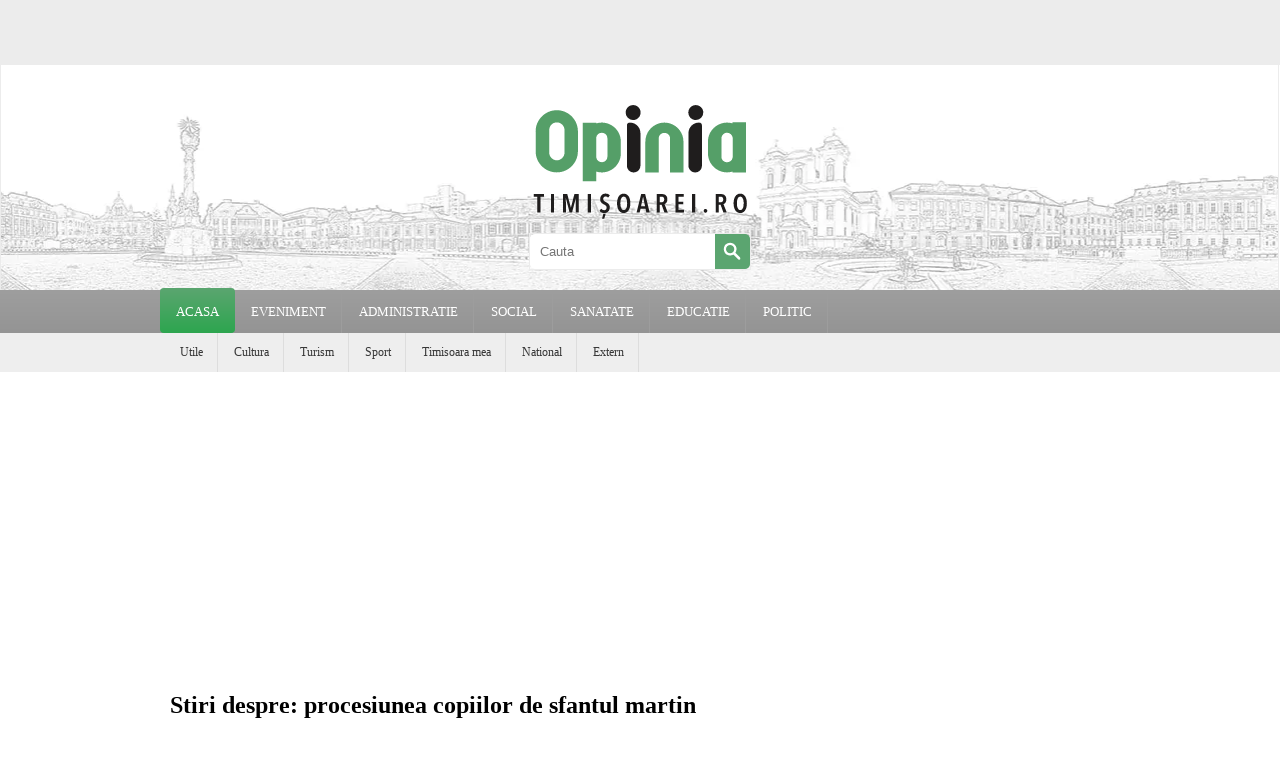

--- FILE ---
content_type: text/html; charset=UTF-8
request_url: https://www.opiniatimisoarei.ro/stiri-despre/procesiunea-copiilor-de-sfantul-martin
body_size: 20544
content:
<!DOCTYPE html PUBLIC "-//W3C//DTD XHTML 1.0 Strict//EN" "https://www.w3.org/TR/xhtml1/DTD/xhtml1-strict.dtd">
<html xmlns="https://www.w3.org/1999/xhtml" dir="ltr" lang="ro-RO"><head>
    <meta http-equiv="Content-Type" content="text/html; charset=UTF-8" />
    <meta name="viewport" content="width=device-width, initial-scale=1.0, maximum-scale=1.0, user-scalable=no" />
    <link rel="apple-touch-icon" sizes="57x57" href="https://www.opiniatimisoarei.ro/wp-content/themes/optm/images/icons/apple-icon-57x57.png">
    <link rel="apple-touch-icon" sizes="60x60" href="https://www.opiniatimisoarei.ro/wp-content/themes/optm/images/icons/apple-icon-60x60.png">
    <link rel="apple-touch-icon" sizes="72x72" href="https://www.opiniatimisoarei.ro/wp-content/themes/optm/images/icons/apple-icon-72x72.png">
    <link rel="apple-touch-icon" sizes="76x76" href="https://www.opiniatimisoarei.ro/wp-content/themes/optm/images/icons/apple-icon-76x76.png">
    <link rel="apple-touch-icon" sizes="114x114" href="https://www.opiniatimisoarei.ro/wp-content/themes/optm/images/icons/apple-icon-114x114.png">
    <link rel="apple-touch-icon" sizes="120x120" href="https://www.opiniatimisoarei.ro/wp-content/themes/optm/images/icons/apple-icon-120x120.png">
    <link rel="apple-touch-icon" sizes="144x144" href="https://www.opiniatimisoarei.ro/wp-content/themes/optm/images/icons/apple-icon-144x144.png">
    <link rel="apple-touch-icon" sizes="152x152" href="https://www.opiniatimisoarei.ro/wp-content/themes/optm/images/icons/apple-icon-152x152.png">
    <link rel="apple-touch-icon" sizes="180x180" href="https://www.opiniatimisoarei.ro/wp-content/themes/optm/images/icons/apple-icon-180x180.png">
    <link rel="icon" type="image/png" sizes="192x192"  href="https://www.opiniatimisoarei.ro/wp-content/themes/optm/images/icons/android-icon-192x192.png">
    <link rel="icon" type="image/png" sizes="32x32" href="https://www.opiniatimisoarei.ro/wp-content/themes/optm/images/icons/favicon-32x32.png">
    <link rel="icon" type="image/png" sizes="96x96" href="https://www.opiniatimisoarei.ro/wp-content/themes/optm/images/icons/favicon-96x96.png">
    <link rel="icon" type="image/png" sizes="16x16" href="https://www.opiniatimisoarei.ro/wp-content/themes/optm/images/icons/favicon-16x16.png">
    <link rel="manifest" href="https://www.opiniatimisoarei.ro/wp-content/themes/optm/images/icons/manifest.json">
    <meta name="msapplication-TileColor" content="#ffffff">
    <meta name="msapplication-TileImage" content="https://www.opiniatimisoarei.ro/wp-content/themes/optm/images/icons/ms-icon-144x144.png">
    <meta name="theme-color" content="#ffffff">
    	<!-- Start SmartBanner configuration -->
	<meta name="smartbanner:title" content="Opinia Timisoarei">
	<meta name="smartbanner:author" content="Citeste stirea in Aplicatia OT.">
	<meta name="smartbanner:price" content="Descarca gratuit">
	<meta name="smartbanner:price-suffix-apple" content=" - din App Store">
	<meta name="smartbanner:price-suffix-google" content=" - din Google Play">
	<meta name="smartbanner:icon-apple" content="https://www.opiniatimisoarei.ro/wp-content/themes/optm/images/icons/app-icon.png">
	<meta name="smartbanner:icon-google" content="https://www.opiniatimisoarei.ro/wp-content/themes/optm/images/icons/app-icon.png">
	<meta name="smartbanner:button" content="VEZI">
	<meta name="smartbanner:button-url-apple" content="https://apps.apple.com/us/app/opinia-timisoarei/id1644686967">
	<meta name="smartbanner:button-url-google" content="https://play.google.com/store/apps/details?id=com.opiniatimisoarei">
	<meta name="smartbanner:enabled-platforms" content="android,ios">
	<meta name="smartbanner:close-label" content="Close">
	<meta name="smartbanner:api" content="true">

	

	<!-- End SmartBanner configuration -->
    <!-- HEAD -->
    <meta name='robots' content='index, follow, max-image-preview:large, max-snippet:-1, max-video-preview:-1' />
	<style>img:is([sizes="auto" i], [sizes^="auto," i]) { contain-intrinsic-size: 3000px 1500px }</style>
	
	<!-- This site is optimized with the Yoast SEO Premium plugin v26.1 (Yoast SEO v26.1.1) - https://yoast.com/wordpress/plugins/seo/ -->
	<title>Arhive procesiunea copiilor de sfantul martin - Opinia Timisoarei</title>
	<link rel="canonical" href="https://www.opiniatimisoarei.ro/stiri-despre/procesiunea-copiilor-de-sfantul-martin" />
	<meta property="og:locale" content="ro_RO" />
	<meta property="og:type" content="article" />
	<meta property="og:title" content="Arhive procesiunea copiilor de sfantul martin" />
	<meta property="og:url" content="https://www.opiniatimisoarei.ro/stiri-despre/procesiunea-copiilor-de-sfantul-martin" />
	<meta property="og:site_name" content="Opinia Timisoarei" />
	<meta name="twitter:card" content="summary_large_image" />
	<script type="application/ld+json" class="yoast-schema-graph">{"@context":"https://schema.org","@graph":[{"@type":"CollectionPage","@id":"https://www.opiniatimisoarei.ro/stiri-despre/procesiunea-copiilor-de-sfantul-martin","url":"https://www.opiniatimisoarei.ro/stiri-despre/procesiunea-copiilor-de-sfantul-martin","name":"Arhive procesiunea copiilor de sfantul martin - Opinia Timisoarei","isPartOf":{"@id":"https://www.opiniatimisoarei.ro/#website"},"primaryImageOfPage":{"@id":"https://www.opiniatimisoarei.ro/stiri-despre/procesiunea-copiilor-de-sfantul-martin#primaryimage"},"image":{"@id":"https://www.opiniatimisoarei.ro/stiri-despre/procesiunea-copiilor-de-sfantul-martin#primaryimage"},"thumbnailUrl":"https://www.opiniatimisoarei.ro/wp-content/uploads/2013/11/sf-martin-colaj.jpg","breadcrumb":{"@id":"https://www.opiniatimisoarei.ro/stiri-despre/procesiunea-copiilor-de-sfantul-martin#breadcrumb"},"inLanguage":"ro-RO"},{"@type":"ImageObject","inLanguage":"ro-RO","@id":"https://www.opiniatimisoarei.ro/stiri-despre/procesiunea-copiilor-de-sfantul-martin#primaryimage","url":"https://www.opiniatimisoarei.ro/wp-content/uploads/2013/11/sf-martin-colaj.jpg","contentUrl":"https://www.opiniatimisoarei.ro/wp-content/uploads/2013/11/sf-martin-colaj.jpg","width":703,"height":703},{"@type":"BreadcrumbList","@id":"https://www.opiniatimisoarei.ro/stiri-despre/procesiunea-copiilor-de-sfantul-martin#breadcrumb","itemListElement":[{"@type":"ListItem","position":1,"name":"Prima pagină","item":"https://www.opiniatimisoarei.ro/"},{"@type":"ListItem","position":2,"name":"procesiunea copiilor de sfantul martin"}]},{"@type":"WebSite","@id":"https://www.opiniatimisoarei.ro/#website","url":"https://www.opiniatimisoarei.ro/","name":"Opinia Timisoarei","description":"Opinia Timisoarei - Stiri din Timisoara cu foto si video, evenimente, locuri de munca, meteo, curs valutar, cancan, horoscop, imobiliare, Facebook, Twitter, Youtube si Poli","potentialAction":[{"@type":"SearchAction","target":{"@type":"EntryPoint","urlTemplate":"https://www.opiniatimisoarei.ro/?s={search_term_string}"},"query-input":{"@type":"PropertyValueSpecification","valueRequired":true,"valueName":"search_term_string"}}],"inLanguage":"ro-RO"}]}</script>
	<!-- / Yoast SEO Premium plugin. -->



<link rel='stylesheet' id='dashicons-css' href='https://www.opiniatimisoarei.ro/wp-includes/css/dashicons.min.css?ver=6.8.3' type='text/css' media='all' />
<link rel='stylesheet' id='post-views-counter-frontend-css' href='https://www.opiniatimisoarei.ro/wp-content/plugins/post-views-counter/css/frontend.min.css?ver=1.5.5' type='text/css' media='all' />
<style id='classic-theme-styles-inline-css' type='text/css'>
/*! This file is auto-generated */
.wp-block-button__link{color:#fff;background-color:#32373c;border-radius:9999px;box-shadow:none;text-decoration:none;padding:calc(.667em + 2px) calc(1.333em + 2px);font-size:1.125em}.wp-block-file__button{background:#32373c;color:#fff;text-decoration:none}
</style>
<style id='global-styles-inline-css' type='text/css'>
:root{--wp--preset--aspect-ratio--square: 1;--wp--preset--aspect-ratio--4-3: 4/3;--wp--preset--aspect-ratio--3-4: 3/4;--wp--preset--aspect-ratio--3-2: 3/2;--wp--preset--aspect-ratio--2-3: 2/3;--wp--preset--aspect-ratio--16-9: 16/9;--wp--preset--aspect-ratio--9-16: 9/16;--wp--preset--color--black: #000000;--wp--preset--color--cyan-bluish-gray: #abb8c3;--wp--preset--color--white: #ffffff;--wp--preset--color--pale-pink: #f78da7;--wp--preset--color--vivid-red: #cf2e2e;--wp--preset--color--luminous-vivid-orange: #ff6900;--wp--preset--color--luminous-vivid-amber: #fcb900;--wp--preset--color--light-green-cyan: #7bdcb5;--wp--preset--color--vivid-green-cyan: #00d084;--wp--preset--color--pale-cyan-blue: #8ed1fc;--wp--preset--color--vivid-cyan-blue: #0693e3;--wp--preset--color--vivid-purple: #9b51e0;--wp--preset--gradient--vivid-cyan-blue-to-vivid-purple: linear-gradient(135deg,rgba(6,147,227,1) 0%,rgb(155,81,224) 100%);--wp--preset--gradient--light-green-cyan-to-vivid-green-cyan: linear-gradient(135deg,rgb(122,220,180) 0%,rgb(0,208,130) 100%);--wp--preset--gradient--luminous-vivid-amber-to-luminous-vivid-orange: linear-gradient(135deg,rgba(252,185,0,1) 0%,rgba(255,105,0,1) 100%);--wp--preset--gradient--luminous-vivid-orange-to-vivid-red: linear-gradient(135deg,rgba(255,105,0,1) 0%,rgb(207,46,46) 100%);--wp--preset--gradient--very-light-gray-to-cyan-bluish-gray: linear-gradient(135deg,rgb(238,238,238) 0%,rgb(169,184,195) 100%);--wp--preset--gradient--cool-to-warm-spectrum: linear-gradient(135deg,rgb(74,234,220) 0%,rgb(151,120,209) 20%,rgb(207,42,186) 40%,rgb(238,44,130) 60%,rgb(251,105,98) 80%,rgb(254,248,76) 100%);--wp--preset--gradient--blush-light-purple: linear-gradient(135deg,rgb(255,206,236) 0%,rgb(152,150,240) 100%);--wp--preset--gradient--blush-bordeaux: linear-gradient(135deg,rgb(254,205,165) 0%,rgb(254,45,45) 50%,rgb(107,0,62) 100%);--wp--preset--gradient--luminous-dusk: linear-gradient(135deg,rgb(255,203,112) 0%,rgb(199,81,192) 50%,rgb(65,88,208) 100%);--wp--preset--gradient--pale-ocean: linear-gradient(135deg,rgb(255,245,203) 0%,rgb(182,227,212) 50%,rgb(51,167,181) 100%);--wp--preset--gradient--electric-grass: linear-gradient(135deg,rgb(202,248,128) 0%,rgb(113,206,126) 100%);--wp--preset--gradient--midnight: linear-gradient(135deg,rgb(2,3,129) 0%,rgb(40,116,252) 100%);--wp--preset--font-size--small: 13px;--wp--preset--font-size--medium: 20px;--wp--preset--font-size--large: 36px;--wp--preset--font-size--x-large: 42px;--wp--preset--spacing--20: 0.44rem;--wp--preset--spacing--30: 0.67rem;--wp--preset--spacing--40: 1rem;--wp--preset--spacing--50: 1.5rem;--wp--preset--spacing--60: 2.25rem;--wp--preset--spacing--70: 3.38rem;--wp--preset--spacing--80: 5.06rem;--wp--preset--shadow--natural: 6px 6px 9px rgba(0, 0, 0, 0.2);--wp--preset--shadow--deep: 12px 12px 50px rgba(0, 0, 0, 0.4);--wp--preset--shadow--sharp: 6px 6px 0px rgba(0, 0, 0, 0.2);--wp--preset--shadow--outlined: 6px 6px 0px -3px rgba(255, 255, 255, 1), 6px 6px rgba(0, 0, 0, 1);--wp--preset--shadow--crisp: 6px 6px 0px rgba(0, 0, 0, 1);}:where(.is-layout-flex){gap: 0.5em;}:where(.is-layout-grid){gap: 0.5em;}body .is-layout-flex{display: flex;}.is-layout-flex{flex-wrap: wrap;align-items: center;}.is-layout-flex > :is(*, div){margin: 0;}body .is-layout-grid{display: grid;}.is-layout-grid > :is(*, div){margin: 0;}:where(.wp-block-columns.is-layout-flex){gap: 2em;}:where(.wp-block-columns.is-layout-grid){gap: 2em;}:where(.wp-block-post-template.is-layout-flex){gap: 1.25em;}:where(.wp-block-post-template.is-layout-grid){gap: 1.25em;}.has-black-color{color: var(--wp--preset--color--black) !important;}.has-cyan-bluish-gray-color{color: var(--wp--preset--color--cyan-bluish-gray) !important;}.has-white-color{color: var(--wp--preset--color--white) !important;}.has-pale-pink-color{color: var(--wp--preset--color--pale-pink) !important;}.has-vivid-red-color{color: var(--wp--preset--color--vivid-red) !important;}.has-luminous-vivid-orange-color{color: var(--wp--preset--color--luminous-vivid-orange) !important;}.has-luminous-vivid-amber-color{color: var(--wp--preset--color--luminous-vivid-amber) !important;}.has-light-green-cyan-color{color: var(--wp--preset--color--light-green-cyan) !important;}.has-vivid-green-cyan-color{color: var(--wp--preset--color--vivid-green-cyan) !important;}.has-pale-cyan-blue-color{color: var(--wp--preset--color--pale-cyan-blue) !important;}.has-vivid-cyan-blue-color{color: var(--wp--preset--color--vivid-cyan-blue) !important;}.has-vivid-purple-color{color: var(--wp--preset--color--vivid-purple) !important;}.has-black-background-color{background-color: var(--wp--preset--color--black) !important;}.has-cyan-bluish-gray-background-color{background-color: var(--wp--preset--color--cyan-bluish-gray) !important;}.has-white-background-color{background-color: var(--wp--preset--color--white) !important;}.has-pale-pink-background-color{background-color: var(--wp--preset--color--pale-pink) !important;}.has-vivid-red-background-color{background-color: var(--wp--preset--color--vivid-red) !important;}.has-luminous-vivid-orange-background-color{background-color: var(--wp--preset--color--luminous-vivid-orange) !important;}.has-luminous-vivid-amber-background-color{background-color: var(--wp--preset--color--luminous-vivid-amber) !important;}.has-light-green-cyan-background-color{background-color: var(--wp--preset--color--light-green-cyan) !important;}.has-vivid-green-cyan-background-color{background-color: var(--wp--preset--color--vivid-green-cyan) !important;}.has-pale-cyan-blue-background-color{background-color: var(--wp--preset--color--pale-cyan-blue) !important;}.has-vivid-cyan-blue-background-color{background-color: var(--wp--preset--color--vivid-cyan-blue) !important;}.has-vivid-purple-background-color{background-color: var(--wp--preset--color--vivid-purple) !important;}.has-black-border-color{border-color: var(--wp--preset--color--black) !important;}.has-cyan-bluish-gray-border-color{border-color: var(--wp--preset--color--cyan-bluish-gray) !important;}.has-white-border-color{border-color: var(--wp--preset--color--white) !important;}.has-pale-pink-border-color{border-color: var(--wp--preset--color--pale-pink) !important;}.has-vivid-red-border-color{border-color: var(--wp--preset--color--vivid-red) !important;}.has-luminous-vivid-orange-border-color{border-color: var(--wp--preset--color--luminous-vivid-orange) !important;}.has-luminous-vivid-amber-border-color{border-color: var(--wp--preset--color--luminous-vivid-amber) !important;}.has-light-green-cyan-border-color{border-color: var(--wp--preset--color--light-green-cyan) !important;}.has-vivid-green-cyan-border-color{border-color: var(--wp--preset--color--vivid-green-cyan) !important;}.has-pale-cyan-blue-border-color{border-color: var(--wp--preset--color--pale-cyan-blue) !important;}.has-vivid-cyan-blue-border-color{border-color: var(--wp--preset--color--vivid-cyan-blue) !important;}.has-vivid-purple-border-color{border-color: var(--wp--preset--color--vivid-purple) !important;}.has-vivid-cyan-blue-to-vivid-purple-gradient-background{background: var(--wp--preset--gradient--vivid-cyan-blue-to-vivid-purple) !important;}.has-light-green-cyan-to-vivid-green-cyan-gradient-background{background: var(--wp--preset--gradient--light-green-cyan-to-vivid-green-cyan) !important;}.has-luminous-vivid-amber-to-luminous-vivid-orange-gradient-background{background: var(--wp--preset--gradient--luminous-vivid-amber-to-luminous-vivid-orange) !important;}.has-luminous-vivid-orange-to-vivid-red-gradient-background{background: var(--wp--preset--gradient--luminous-vivid-orange-to-vivid-red) !important;}.has-very-light-gray-to-cyan-bluish-gray-gradient-background{background: var(--wp--preset--gradient--very-light-gray-to-cyan-bluish-gray) !important;}.has-cool-to-warm-spectrum-gradient-background{background: var(--wp--preset--gradient--cool-to-warm-spectrum) !important;}.has-blush-light-purple-gradient-background{background: var(--wp--preset--gradient--blush-light-purple) !important;}.has-blush-bordeaux-gradient-background{background: var(--wp--preset--gradient--blush-bordeaux) !important;}.has-luminous-dusk-gradient-background{background: var(--wp--preset--gradient--luminous-dusk) !important;}.has-pale-ocean-gradient-background{background: var(--wp--preset--gradient--pale-ocean) !important;}.has-electric-grass-gradient-background{background: var(--wp--preset--gradient--electric-grass) !important;}.has-midnight-gradient-background{background: var(--wp--preset--gradient--midnight) !important;}.has-small-font-size{font-size: var(--wp--preset--font-size--small) !important;}.has-medium-font-size{font-size: var(--wp--preset--font-size--medium) !important;}.has-large-font-size{font-size: var(--wp--preset--font-size--large) !important;}.has-x-large-font-size{font-size: var(--wp--preset--font-size--x-large) !important;}
:where(.wp-block-post-template.is-layout-flex){gap: 1.25em;}:where(.wp-block-post-template.is-layout-grid){gap: 1.25em;}
:where(.wp-block-columns.is-layout-flex){gap: 2em;}:where(.wp-block-columns.is-layout-grid){gap: 2em;}
:root :where(.wp-block-pullquote){font-size: 1.5em;line-height: 1.6;}
</style>
<link rel='stylesheet' id='wp-polls-css' href='https://www.opiniatimisoarei.ro/wp-content/plugins/wp-polls/polls-css.css?ver=2.77.3' type='text/css' media='all' />
<style id='wp-polls-inline-css' type='text/css'>
.wp-polls .pollbar {
	margin: 1px;
	font-size: 6px;
	line-height: 8px;
	height: 8px;
	background-image: url('https://www.opiniatimisoarei.ro/wp-content/plugins/wp-polls/images/default/pollbg.gif');
	border: 1px solid #c8c8c8;
}

</style>
<script type="text/javascript" src="https://www.opiniatimisoarei.ro/wp-includes/js/jquery/jquery.min.js?ver=3.7.1" id="jquery-core-js"></script>
<script type="text/javascript" src="https://www.opiniatimisoarei.ro/wp-includes/js/jquery/jquery-migrate.min.js?ver=3.4.1" id="jquery-migrate-js"></script>
<!-- There is no amphtml version available for this URL. --><link rel="icon" href="https://www.opiniatimisoarei.ro/wp-content/uploads/2025/10/cropped-ot-32x32.png" sizes="32x32" />
<link rel="icon" href="https://www.opiniatimisoarei.ro/wp-content/uploads/2025/10/cropped-ot-192x192.png" sizes="192x192" />
<link rel="apple-touch-icon" href="https://www.opiniatimisoarei.ro/wp-content/uploads/2025/10/cropped-ot-180x180.png" />
<meta name="msapplication-TileImage" content="https://www.opiniatimisoarei.ro/wp-content/uploads/2025/10/cropped-ot-270x270.png" />
    <!-- //HEAD -->

    <style type="text/css">html, body{margin:0; padding:0;font-family:Georgia,Utopia,Charter,serif;max-width: 100%;-webkit-tap-highlight-color: rgba(0, 0, 0, 0);cursor:auto;}
    	.c12 {
		    margin:0 auto;
		    padding:0;
		    position:relative;
		    width:1440px;
		}
		.header{
			z-index: 5;
		}
		.fc{
			display: flex;
			flex-wrap: wrap;
			margin-top: 10px;
		}

		.c12 .box {
			margin: 4px;
			border: 1px solid #ececec;
			text-align: center;
			-moz-border-radius: 5px;
			-webkit-border-radius: 5px;
			-khtml-border-radius: 5px;
			border-radius: 5px;
			overflow: hidden;
		}
		.box {
			position: relative;
		}
		.box a{
			text-decoration: none;
			color: #333;
		}
		.box.b1 .title {
		    width: 100%;
		    height: 115px;
		    overflow: hidden;
		}
		.box .title .inside {
		    padding: 8px 13px 8px 8px;
		    height: 65px;
		    display: table;
		}
		.box h3 {
		    font-size: 20px;
		    text-align: left;
		    display: table-cell;
		    vertical-align: middle;
		    line-height: 26px;
		}
		.box .image{
			position: relative;
			z-index: 1;
		}
		.box .title{
			position: relative;
		}
		.box.b1 .image img{ border-radius: 4px; margin: 5px 0;}
		.box .image .imgover {
		    width: 100%;
		    height: 100%;
		    position: absolute;
		    z-index: 1;
		    top: 0;
		    left: 0;
		    opacity: 0.5;
		}
		.box .image .imgover.video {
		    background: url(https://www.opiniatimisoarei.ro/wp-content/themes/optm/images/overlay-video.png) center center no-repeat;
		}
		.box .image .imgover.gallery {
		    background: url(https://www.opiniatimisoarei.ro/wp-content/themes/optm/images/overlay-gallery.png) center center no-repeat;
		}
		.box .image .imgover.poll {
		    background: url(https://www.opiniatimisoarei.ro/wp-content/themes/optm/images/overlay-poll.png) center center no-repeat;
		}

		.box .image a:hover>.imgover{opacity: 0.9}

		.box .image-reclama img { max-width: 100%; max-height: 328px;}
		.box .image-reclama .video-reclama{max-width: 100%; max-height: 328px;}
		.box .image-reclama { display: table; width: 100%; height: 328px; text-align: center;}
		.box .image-reclama .reclama-inside{ display: table-cell; vertical-align: middle;}
		.box .cod-reclama {  max-width: 100%; max-height: 328px; overflow: hidden; }
		.box .category {
		    height: 40px;
		    border-top: #ececec solid 2px;
		    line-height: 40px;
		    margin: 10px 8px 0 8px;
		    font-size: 12px;
		    text-align: left;
		    overflow: hidden;
		    background: url([data-uri]) no-repeat left center;
			padding-left: 25px;
		}
		.box .category a{color: #858585}
		.row-stiri{display: contents;}
		.box.b2 .category, .box.b3 .category, .box.b4 .category{ display: none; /*position: absolute; top: 0px; left: 5px; margin-top: 0; border-top: none; z-index: 1; */}

		.box.b2 .bgcover, .box.b3 .bgcover, .box.b4 .bgcover{
			position: absolute;
			top: 0;
			left: 0;
			-webkit-background-size: cover;
			-moz-background-size: cover;
			-o-background-size: cover;
			background-size: cover;
			background-position: center;
		}

		.box.b2 .title, .box.b4 .title{
			position: absolute;
			bottom: 0;
			background-color:rgba(141,255,173,0.6);
			width: 100%;
		    height: 90px;
		    overflow: hidden;
		    z-index: 2;
		}
		.box.b2 a, .box.b3 a, .box.b4 a{
			text-decoration: none;
			color: #000;
		}

		.box.b3 .image {
		   width: 728px;
		   float: left;
		}
		.box.b3 .title{
			width: 342px;
		    height: 100%;
		    overflow: hidden;
			background-color:rgba(141,255,173,0.6);
			float: right;	
		    overflow: hidden;
		    z-index: 2;
		}
		.box.b3 .title .inside {
		    height: 100%;
		    padding: 0px 13px 8px 8px;
		}
		

		.c12 .b1 {
			width: 350px;
			min-height: 328px;
		}

		.c12 .b2 {
			width: 710px;
			height: 328px;
		}

		.c12 .b3 {
			width: 1070px;
			height: 328px;
		}

		.c12 .b4 {
			width: 1430px;
			min-height: 654px;
		}

		.box.b4 .image a img{
			display: none;
		}
		.box.b4 .bgcover{
			width: 100%;
			min-height: 659px;
			display: block !important;
		}
		.box.b4 .image .imgover{
			width: 100%;
			min-height: 654px;
		}

		.hrec{ 
			background: #ececec;
			height: 65px;
		}
		.header .c12{ text-align: center; }
		.header{
			width: 99.8%;
			height: 225px;
			position: relative;
			border-left:#ececec solid 1px;
			border-right:#ececec solid 1px;
		}

		.webp .header{background: url(https://www.opiniatimisoarei.ro/wp-content/themes/optm/images/header-opinia-timisoarei1440.webp) center center;}
		.nowebp .header{background: url(https://www.opiniatimisoarei.ro/wp-content/themes/optm/images/header-opinia-timisoarei1440.jpg) center center;}

		.header .sch{ width:220px; height:35px; border:#ececec solid 1px; margin: 0 auto;}
		.header .sch input{ width:165px; height:35px; border:0; float:left; padding:0 10px; border-radius: 5px 0 0 5px;}
		.header .sch input:focus{outline: none;}
		.header .sch .srchbtn{ width:35px; height:35px; background:#5ba570; float:left; cursor:pointer; cursor:hand; border-radius: 0 5px 5px 0;}
		.header .sch .srchbtn svg{ margin:5px;}
		.header .sch .srchbtn:hover{ background:#62b278;}

		.searchtitle{width:100%; margin-left:10px;}

		.mc{
			/*border-left:#ececec solid 1px;
			border-right:#ececec solid 1px;*/
			z-index: 2;
			background-color: #fff;
			overflow: hidden;
			transition: transform .5s ease-in-out;
		}
		.logo {
			display: inline-block;
			width: 220px;
			margin: 35px auto 5px auto;
		}
		.wp-pagenavi{
			padding: 30px;
			margin: 0 auto;
		}
		.wp-pagenavi a, .wp-pagenavi span{
			text-decoration: none;
			padding: 3px 5px;
			margin: 2px;
		}
		.wp-pagenavi a{
			color: #62b278;
		}
		.mm {height:43px; 
			background: #9e9e9e; /* Old browsers */
			background: -moz-linear-gradient(top,  #9e9e9e 0%, #949494 100%); /* FF3.6-15 */
			background: -webkit-linear-gradient(top,  #9e9e9e 0%,#949494 100%); /* Chrome10-25,Safari5.1-6 */
			background: linear-gradient(to bottom,  #9e9e9e 0%,#949494 100%); /* W3C, IE10+, FF16+, Chrome26+, Opera12+, Safari7+ */
		}
		.mm ul {margin: 0; padding: 0}
		.mm > ul > li { padding-left:2px; display:block; float:left; position:relative; z-index:1; border-right: 1px solid #9d9d9d;}
		.mm > ul > li > a {height:43px; line-height:43px; padding:0 15px; display:block; font-size:13px; color:#ffffff; text-transform:uppercase; text-decoration:none;}
		.mm > ul > li:hover, .mm > ul > li.hover {z-index:99;}
		.mm > ul > li:hover > a, .mm > ul > li.hover > a {margin-left:-1px; margin-top:-2px; padding-left:16px; padding-top:2px;
			background: #5ba570; /* Old browsers */
			background: -moz-linear-gradient(top,  #5ba570 0%, #2da54f 100%); /* FF3.6-15 */
			background: -webkit-linear-gradient(top,  #5ba570 0%,#2da54f 100%); /* Chrome10-25,Safari5.1-6 */
			background: linear-gradient(to bottom,  #5ba570 0%,#2da54f 100%); /* W3C, IE10+, FF16+, Chrome26+, Opera12+, Safari7+ */
			border-radius: 4px;
		}
		.mm > ul > li.mcp {z-index:100;}
		.mm > ul > li.mcp > a {margin-left:-2px; margin-right:-2px; margin-top:-2px; padding-left:16px; padding-right:16px; padding-top:2px;
			background: #5ba570; /* Old browsers */
			background: -moz-linear-gradient(top,  #5ba570 0%, #2da54f 100%); /* FF3.6-15 */
			background: -webkit-linear-gradient(top,  #5ba570 0%,#2da54f 100%); /* Chrome10-25,Safari5.1-6 */
			background: linear-gradient(to bottom,  #5ba570 0%,#2da54f 100%); /* W3C, IE10+, FF16+, Chrome26+, Opera12+, Safari7+ */
			border-radius: 4px;
		}
		.mm > ul > li.current-menu-parent{z-index:100;} /*added*/
		.mm > ul > li.current-menu-parent > a {margin-left:-2px; margin-right:-2px; margin-top:-2px; padding-left:25px; padding-right:25px; padding-top:2px; background:#0FF} /*added*/
		/* submenus */
		.mm ul ul {width:183px; padding-top:4px; display:none; position:absolute; left:0px; top:42px;}
		.mm ul ul > li {display:block; overflow:hidden; background-color:#fdfdfd; border-left:1px solid #f3f3f3; border-right:1px solid #f3f3f3; border-top:1px solid #ffffff; border-bottom:1px solid #f3f3f3;}
		.mm ul ul > li:first-child {border-top:1px solid #f3f3f3;}
		.mm ul ul > li > a {padding:10px 12px 11px;display:block;-moz-transition:all 0.1s ease;-ms-transition:all 0.1s ease;-o-transition:all 0.1s ease;	-webkit-transition:all 0.1s ease; transition:all 0.1s ease; font-size:12px; color:#6b6b6b; text-transform:uppercase; line-height:1em; text-decoration:none;}
		.mm ul ul > li > a:hover {text-decoration:none;}
		.mm ul ul > li:hover > a {padding-left:14px; background-color:#ffffff; color:#5ba570;}
		.mm > ul > li:hover > ul {display:block;}


	.sm {height:39px; background:#EEE;overflow: hidden;}
		.sm ul {margin: 0;padding: 0 20px}
		.sm > ul > li {height:39px; padding-left:2px; display:block; float:left; border-right: 1px solid #DDD;}
		.sm > ul > li > a {height:39px; line-height:39px; padding:0px 14px; display:block; font-size:12px; color:#383838; text-decoration:none;}
		.sm > ul > li > a:hover {color:#5ba570; text-decoration:none;}
		.sm > ul > li:first-child {padding-left:0px; background:none;}
		.sm > ul > li:first-child > a {padding-left:0px;}
		.sm .mcp a{ color:#2cc389 !important;}

	/* MobileMenu */
	#cmmenu {
		background-color: #5ba570;
		position: fixed;
		top: 60px;
		bottom: 0;
		left: 0;
		width: 300px;
		z-index: 1;
		box-shadow: inset -5px -5px 15px 3px rgba(0,0,0,0.2);
		-webkit-box-shadow: inset -5px -5px 15px 3px rgba(0,0,0,0.2);
		visibility: hidden;
		opacity: 0;
		transition: visibility .1s, opacity .1s linear;
		overflow-x: hidden;
		overflow-y: auto;
	}
	#cmmenu p{
		width: 300px;
		text-align: center;
		color: #FFF;
		height: 40px;
		background: #239569;
		position: fixed;
		margin: 0;
		padding: 0;
		border-bottom: solid 1px #227656;
		line-height: 40px;
		z-index: 2;
	}
	#cmmenu ul{
		list-style: none;
		position: relative;
		display: block;
		/*padding: 0px 20px 0 20px;*/
	}
	#cmmenu nav{
		padding-top: 40px;
	}
	#cmmenu ul li{
		border-bottom: 1px solid #227656;

	}
	#cmmenu ul li:last-of-type{
		border-bottom: none;
	}
	#cmmenu ul li a {
        display: block;
        position: relative;
        color: #FFF;
        text-decoration: none;
        font-size: 16px;
        line-height: 32px;
        width: 100%;
        
        margin-right: 10px;
        padding: 5px;
    }
    #cmmenu ul li a span{
        font-size: 24px;
    }

	#bmmenu {
		display: inline-block;
		padding: 7px 10px;
		background-color: transparent;
		cursor: pointer;
		margin: 10px;
		z-index: 6;
		position: fixed;
	}

	.bar {
		display: block;
		background-color: #5ba570;
		width: 30px;
		height: 3px;
		border-radius: 5px;
		margin: 5px auto;
		transition: background-color .5s ease-in, transform .5s ease-in, width .5s ease-in;
	}

	#mmenu:checked ~ .mc {
		transform: translateX(300px);
		height: 100%;
	}

	#mmenu:checked ~ .c12 #mo, #mmenu:checked ~ #cmmenu {
		visibility: visible;
  		opacity: 1;
	}
	/*
	#mmenu:checked ~ #bmmenu .bar {
		background-color: #fff;
	}
	*/
	#mmenu:checked ~ #bmmenu .top {
		-webkit-transform: translateY(5px) rotateZ(45deg);
		-moz-transform: translateY(5px) rotateZ(45deg);
		-ms-transform: translateY(5px) rotateZ(45deg);
		-o-transform: translateY(5px) rotateZ(45deg);
		transform: translateY(5px) rotateZ(45deg);
	}

	#mmenu:checked ~ #bmmenu .bottom {
		-webkit-transform: translateY(-10px) rotateZ(-45deg);
		-moz-transform: translateY(-10px) rotateZ(-45deg);
		-ms-transform: translateY(-10px) rotateZ(-45deg);
		-o-transform: translateY(-10px) rotateZ(-45deg);
		transform: translateY(-10px) rotateZ(-45deg);
	}

	#mmenu:checked ~ #bmmenu .middle {
		width: 0;
	}

	#mo{ 
		position: fixed;
		width: 100%;
		height: 100%;
		background: rgba(255, 255, 255, 0.8);
		z-index: 9999999;
		visibility: hidden;
		opacity: 0;
		transition: visibility 0.5s, opacity 0.5s linear;
	}
	.footer{
		width: 100%;
		background: #EEE;
		border-top: 4px solid #b9ddc4;
		margin-top: 20px;
	}
	.footer .lnks{
		text-align: center;
	}
	.footer .cw{
		background: #CCC;
		height: 30px;
		font-size: 12px;
		text-align: center;
		line-height: 32px;
	}

	.footer .followus{
		height: 40px;
		border-bottom: #ececec solid 1px;
		margin: 10px 25px 0;
	}
	.footer .followuson ul {
	    list-style: none;
	    margin: 0;
	    padding: 0;
	    display: inline-block;
	}
	.footer .followuson ul li {
	    display: inline-block;
	    vertical-align: bottom;
	    padding: 0 0 0 7px;
	    height: 32px;
	}
	.footer .followuson ul li img{
		border-radius: 4px;
	}
	.footer .footermenu {
	    list-style: none;
	    margin: 20px 25px 10px;
	    padding: 0;
	}
	.footer .footermenu li::after {
	    content: ' | ';
	    padding-left: 10px;
	    color: #999;
	    font-size: 10px;
	}
	.footer .footermenu li {
	    display: inline-block;
	    vertical-align: bottom;
	    text-transform: capitalize;
	    color: #555;
	    padding: 3px 10px 3px 0;
	}
	.footer .footermenu li a {
	    color: #555;
	    text-decoration: none;
	    font-size: 12px;
	}
	.footer .footermenu li a:hover {
	    color: #5ba570;
	}

	/* single */
	.left_content{
		float: left;
		padding: 20px;
		width: calc(100% - 360px);
	}
	.left_content .aligncenter{
		display: block;
		margin: 0 auto;
	}
	.right_content{
		width: 320px;
		float: right;
	}
	.singlecat{
		font-size: 16px;
		line-height: 28px;
		color: #6c6f72;
		font-weight: 400;
		text-rendering: optimizeLegibility;
		display: inline-block;
    	margin-bottom: 10px;

	}
	.singlecat span{
		background-color: #5ba570;
		border-radius: 2px;
		font-size: 12px;
		color: #fff;
		font-weight: 500;
		padding: 6px 9px 5px;
		line-height: 1;
		letter-spacing: .8px;
		text-transform: uppercase;
		display: inline-block;
		margin-bottom: 0;
	}

	.left_content .title{
		margin-top: 0;
	}
	.left_content .entry-meta{
		padding: 0;
		margin: 0 0 15px;
		list-style: none;
		display: inline-flex;
		display: -webkit-box;
		display: -ms-flexbox;
		display: flex;
		align-items: center;
		flex-wrap: wrap;
		float: left;
	}
	.left_content .entry-meta li{
		display: inline;
		color: #a5a6aa;
		font-size: 12px;
		font-weight: 500;
		margin-right: 16px;
		position: relative;
		text-transform: uppercase;
		letter-spacing: .8px;
	}
	.left_content .entry-share{
		padding: 0;
		margin: 0 0 15px;
		list-style: none;
		display: inline-flex;
		display: -webkit-box;
		display: -ms-flexbox;
		display: flex;
		align-items: right;
		flex-wrap: wrap;
		float: right;
	}
	.left_content .entry-share li{
		display: inline;
		color: #a5a6aa;
		font-size: 12px;
		font-weight: 500;
		margin-left: 6px;
		position: relative;
		text-transform: uppercase;
		letter-spacing: .8px;
	}
	.left_content .entry-share img{
		border-radius: 4px;
	}
	.left_content .image img{
		border-radius: 4px;
		width: 100%;
		height: auto;
	}
	.left_content iframe{
		border-radius: 4px;
		max-width:100%;
	}
	.left_content .the_content{
		font-size: 20px;
		line-height: 28px;
		color: #444;
	}
	.left_content .the_content a{
		color: #62b278;
		text-decoration: none;
	}
	.left_content .nc{
		font-size: 16px;
		line-height: 22px;
		color: #999;
		font-style: italic;
		background: #f7f7f7;
		padding: 20px;
		margin: 20px 0;
		border-radius: 4px;
	}
	.left_content .the_content blockquote{
    	margin: 40px 0 40px;
    	background: #f7f7f7;
		border-radius: 4px;
		font-style: italic;
		padding: 60px 50px 10px 50px;

		position: relative;
	}
	.left_content .the_content blockquote::before {
		content: "";
	    background: url(https://www.opiniatimisoarei.ro/wp-content/themes/optm/images/icons.png) no-repeat;
	    background-position: 0 0;
	    position: absolute;
	    left: 50px;
	    top: 30px;
	    width: 41px;
	    height: 32px;
	    line-height: 33px;
	}
	.left_content .tags a {
	    display: inline-block;
	    font-size: 14px;
	    color: #646464;
	    border: 1px solid #e5e5e5;
	    border-radius: 4px;
	    padding: 9px 15px;
	    transition: all ease 0.31s;
	    margin-right: 6px;
	    margin-bottom: 6px;
	    line-height: 1.4;
	    text-decoration: none;
	}
	.left_content .tags h4, .left_content .commentlist h4 {
	    font-size: 18px;
	    margin-bottom: 14px;
	}

	.mback{
		width: 35px;
		height: 35px;
		background-color:rgba(91,165,112,0.8);
		padding: 10px;
		position: fixed;
		bottom: 15px;
		left: 15px;
		border-radius: 10px;
		z-index: 2147483647;
		display: none;
	}

	.commentform-wrap {margin: 10px 0 0 0;}
#comments {color: #262626;display: inline-block;font-size: 16px;font-weight: 700;letter-spacing: 0;}
.nocomments {margin: 35px 0 0 0;text-transform: uppercase;}
.comment-body a {color:#2E2E2E;}
.comment-body a:hover {color:#111;text-decoration:none;}
#comment {width:100%; border:1px solid #b9ddc4;}
ol.commentlist {margin:0px;padding:0px;clear:both;overflow:hidden;list-style:none;}
	ol.commentlist li {	margin:10px 0;line-height:18px;padding:10px;}
	ol.commentlist .children{margin:0px 0;padding:0;line-height:18px;list-style:none;}
		ol.commentlist li .comment-author,ol.commentlist li .comment-author a,ol.commentlist li .comment-author .fn {color:#747474; font-weight:bold;letter-spacing:0;font-size:13px;}
			ol.commentlist li .comment-author a {text-decoration:none;}
			ol.commentlist ul.children .comment-author img { width:32px; height:32px;}
			ol.commentlist li .comment-author .fn {color: #666;}
			ol.commentlist li .comment-author .fn a {color: #000;}
			ol.commentlist li .comment-author .avatar{float:left;vertical-align: middle;margin: 0 15px 5px 0; border-radius: 4px;}
		ol.commentlist li .comment-meta{font-size:12px;font-weight: 600;}
			ol.commentlist li .comment-meta a {color:#a7a7a7;text-decoration:none;}
		ol.commentlist li p {font-size: 16px;line-height: 26px;margin-top: 5px;}
		ol.commentlist li .reply{ text-align: right; font-size:12px; width: 100%;}
			ol.commentlist li .reply a{color:#5ba570; text-decoration: none;}
			ol.commentlist li .reply a:hover{color:#1faf78;}
		ol.commentlist li {border:1px solid #b9ddc4;background:#fff;border-top: 2px solid #b9ddc4;}
		ol.commentlist .children li {border:1px solid #b9ddc4;background:#fff;border-top: 3px solid #b9ddc4;}
	
#commentform p {margin: 15px 0;}
#commentform {font-size:12px;}
#commentform ::-webkit-input-placeholder {color:#AAA;}
#commentform :-moz-placeholder {color:#AAA;opacity:1;}
#commentform ::-moz-placeholder {color:#AAA;opacity:1;}
#commentform :-ms-input-placeholder {color:#AAA;}
#commentform a {color:#111;}
	#respond {border-top: 1px solid #EDEDED;padding-top: 30px;}
	#respond a {color: #111;}
	#respond a:hover{text-decoration: none;color: #000;}
		#respond h3 {color: #000000;font-size: 16px;font-weight: 700;letter-spacing: -0.5px;margin:0;}
		#respond h4 {font-size:14px;text-transform:uppercase;font-weight: bold;margin: 20px 0 15px 0;}
		#commentform {margin:0;}
			#commentform label{color: #000000;display: inline-block;font-size: 12px;font-weight: 700;}
				#commentform label small {font-size:12px;color:#a0a0a0;}
			#commentform textarea, #respond #commentform input{margin-bottom:10px;padding:5px;margin:10px 10px 10px 0;background:#f8f8f5;border:1px solid #CCC;overflow:auto;font-family:Segoe UI,'Open Sans', sans-serif;resize:none;}
			#commentform input{width:97.5%;}
			#commentform textarea{width:97.5%;}
			.form-allowed-tags {font-size: 10px;width:97.5%;}
			.logged-in-as {font-size: 11px;color: #a6a6a6;}
			.logged-in-as a {font-weight: 600;}
			#contact .button,#commentform input#submit {width:120px;outline: 0;padding: 5px 12px;margin-right: 5px;display: inline-block;color: #FFF;font-weight: 600;background: #1faf78;cursor:pointer;text-decoration:none; border-radius: 4px; }
			#commentform input#submit {color: #eee;	}
			#respond #commentform input#submit:hover {color: #fff;cursor:pointer;}

	.right_content .sidebar {
	    margin: 0;
	    padding: 0;
	    list-style: none;
	}

	.sidenews {
	    width: 308px;
	    padding: 5px 5px 1px;
	    margin: 20px 0;
	    border: 1px solid #ececec;
	    -webkit-border-radius: 3px;
	    -moz-border-radius: 3px;
	    border-radius: 3px;
	}
	.sidenews a {
	    text-decoration: none;
	    color: #111;
	}
	.sidenews a:hover {
		color: #5ba570;
	}
	.sidenews .title {
	    height: 64px;
	    font-size: 18px;
	    text-align: left;
	    margin-bottom: 10px;
	    overflow: hidden;
	    text-overflow: ellipsis;
	}
	.sidenews .image img {
	    border-radius: 4px;
	}

	.right_content .entry-title {
	    display: flex;
	    align-items: center;
	    position: relative;
	    line-height: 1.4;
	    z-index: 2;
	    font-size: 16px;
	    margin-top: 30px;
	    letter-spacing: 2px;
	}
	.right_content .entry-title .titledot {
	    width: 9px;
	    height: 9px;
	    border-radius: 50%;
	    background-color: #5ba570;
	    margin-right: 7px;
	    margin-left: 15px;
	    display: inline-block;
	}
	.right_content .entry-title .titleline {
	    border: 1px solid #5ba570;
	    border-width: 1px 0;
	    flex-grow: 1;
	    height: 4px;
	}
	.left_content .entry-meta li a{
		color: #62b278;
		text-decoration: none;
	}
	.i16{width: 16px; height: 16px; display: inline-block;}
	/* end single */

	.errorimg{
		width: 100%;
		max-width: 350px;
		margin: 0 auto;
	}

	
	@media only screen and (min-width: 959px) {
	    .mc{transform: translateX(0px) !important;}
	    #mo, #cmmenu{ visibility: hidden !important; opacity: 0 !important;}
	}

	@media only screen and (min-width: 1360px) and (max-width: 1440px) {
	    .c12 {width:1360px;}

	    .c12 .b1,.c12 .b2,.c12 .b3,.c12 .b4{
	    	margin: 1px;
	    }
		
		.box.b1 .category{
			margin: 1px 8px 0 8px;
			height: 30px;
			line-height: 30px;
			font-size: 11px;
		}

		.c12 .b1 {
			width: 336px;
			height: auto;
			min-height: 300px;
		}

	    .c12 .b2 {
			width: 676px;
			height: 312px;
		}
		
		.c12 .b3 {
			width: 1016px;
			height: 316px;
		}
		.box.b3 .image{
			width: 684px;
		}
		.box.b3 .title {
			width: 332px;
		}

		.c12 .b4 {
			width: 1410px;
			min-height: 652px;
		}
	}

	@media only screen and (min-width: 960px) and (max-width: 1360px) {
		.c12 {width:960px;}

	    .c12 .b1 {
			width: 470px;
			height: auto;
			min-height: 300px;
		}

	    .c12 .b2 {
			width: 960px;
			height: 425px;
		}
		
		.c12 .b3 {
			width: 470px;
			height: 331px;
		}

		.c12 .b4 {
			width: 960px;
			min-height: 425px;
		}


		.box.b2 .bgcover{
			width: 960px;
			height: 425px;
			display: block !important;
		}
		.box.b2 .image a img{
			display: none;
		}
		.box.b2 .image .imgover{
			width: 960px;
			height: 425px;
		}

		.box.b3 .bgcover{
			width: 470px;
			height: 331px;
			display: block !important;
		}
		.box.b3 .image a img{
			display: none;
		}
		.box.b3 .image .imgover{
			width: 470px;
			height: 331px;
		}
		.box.b3 .title {
			position: absolute;
			bottom:0;
			width: 100%;
			height:86px;
		}

		.box.b4 .bgcover{
			width: 960px;
			min-height: 425px;
			display: block !important;
		}
		.box.b4 .image a img{
			display: none;
		}
		.box.b4 .image .imgover{
			width: 960px;
			min-height: 425px;
		}
		.left_content iframe{
		}
	}

	@media only screen and (max-width: 959px) {
		body { cursor:pointer; }
	    .c12 {width:100%; text-align: left !important;}
	    .footer .c12{ text-align: center !important;}
	    .fc{ margin-top: 70px; }
	    .mm, .sm, .hrec{display: none;}
	    .logo {
			width: 90px;
			margin: 8px 0 0 70px;
		}
		.footer .logo {
			margin: 10px;
		}
		.header{
			height: 60px;
			border-bottom: 1px solid #EDEDED;
			position: fixed;
		}
		.webp .header{ background-position: top;}
		.nowebp .header{ background-position: top;}

		.page_content{margin-top: 75px;}
		#bmmenu {display: block !important;}

		.c12 .b1 {
			width: calc(50% - 10px);
			height: auto;
			min-height: 300px;
		}

	    .c12 .b2 {
			width: 100%;
			height: 380px;
		}
		
		.c12 .b3 {
			width: calc(50% - 10px);
			height: 331px;
		}

		.box.b2 .bgcover{
			width: 100%;
			height: 380px;
			display: block !important;
		}
		.box.b2 .image a img{
			display: none;
		}
		.box.b2 .image .imgover{
			width: 100%;
			height: 380px;
		}

		.box.b3 .bgcover{
			width: 100%;
			height: 331px;
			display: block !important;
		}
		.box.b3 .image a img{
			display: none;
		}
		.box.b3 .image .imgover{
			display: none;
		}
		.box.b3 .title {
			position: absolute;
			bottom:0;
			width: 100%;
			height:86px;
		}

		.c12 .b4 {
			width: 100%;
			height: 380px;
			min-height: 0;
		}

		.box.b4 .bgcover{
			width: 100%;
			height: 380px;
			display: block !important;
			min-height: 0;
		}
		.box.b4 .image a img{
			display: none;
		}
		.box.b4 .image .imgover{
			width: 100%;
			height: 380px;
			min-height: 0 !important;
		}
		.left_content{
			width: calc(100% - 40px);
		}
		.right_content{
			width: calc(100% - 40px);
			margin: 0 20px 0 -20px;
		}
		.sidenews{
			width: 100%;
		}
		.sidenews .image{
			text-align: center;
		}
		.mback{ display: block; }
		.sch{ position: fixed; top: 12px; right: 100px; width: 130px !important; }
		#srchtxt{ width: 75px !important;}

		.left_content iframe{

		}
	}

	@media only screen and (max-width: 682px) {
	    
		.c12 .b1 {
			width: 100%;
			height: auto;
			min-height: 300px;
		}

	    .c12 .b2 {
			width: 100%;
			height: 300px;
		}
		
		.c12 .b3 {
			width: 100%;
			height: 300px;
		}

		.box.b2 .image .imgover{
			width: 100%;
			height: 302px;
		}
		.box.b3 .bgcover{
			height: 218px;
		}
		.box.b3 .title{
			background-color: #79dc95;
		}
		.box.b3 .title .inside h3{
			padding: 5px 0;
		}
		.c12 .b4 {
			width: 100%;
			height: 300px;
			min-height: 300px;
		}

		.box.b4 .bgcover {
			height: 210px;
		}

		.box.b4 .image .imgover{
			width: 100%;
			height: 210px;
			min-height: 0;
		}
		.box.b4 .title{
			background-color: #79dc95;
		}
		.footermenu, .cw{
			display: none;
		}
	}

	@media only screen and (max-width: 390px) {
	    .sch{ position: fixed; top: 12px; right: 100px; width: 90px !important; }
		#srchtxt{ width: 35px !important;}
	}

	@media only screen and (max-width: 352px) {
	    .sch{ display:none; }
		#srchtxt{ width: 35px !important;}
	}

	.clearfix:before, .clearfix:after,
	.row:before, .row:after,
	.c12:before, .c12:after{
	    content:'.';
	    display:block;
	    height:0;
	    overflow:hidden;
	    visibility:hidden;
	    width:0;
	}
	.clear {
	    clear:both;
	    display:block;
	    height:0;
	    overflow:hidden;
	    visibility:hidden;
	    width:0;
	}
	.row:after, .clearfix:after, .c12:after {clear:both;}
	.row, .clearfix {zoom: 1;}
	img, object, embed {max-width:100%;}
	img {height:auto;}

	.box.b4.reclama, .box.b4.reclama-video , .box.b4.reclama-cod{
		min-height:0;
		border: 0;
		height: auto;
	}
	.box.b4 .image-reclama{
		height: auto;
	}/*!
 * smartbanner.js v1.19.1 <https://github.com/ain/smartbanner.js#readme>
 * Copyright © 2022 Ain Tohvri, contributors. Licensed under GPL-3.0.
 */
.smartbanner{position:fixed;top:0;left:0;overflow-x:hidden;width:100%;height:84px;background:#f3f3f3;font-family:Helvetica,sans,sans-serif;z-index:4;}.smartbanner__exit{position:absolute;top:calc(50% - 6px);left:9px;display:block;margin:0;width:12px;height:12px;border:0;text-align:center}.smartbanner__exit::before,.smartbanner__exit::after{position:absolute;width:1px;height:12px;background:#767676;content:" "}.smartbanner__exit::before{transform:rotate(45deg)}.smartbanner__exit::after{transform:rotate(-45deg)}.smartbanner__icon{position:absolute;top:10px;left:30px;width:64px;height:64px;border-radius:15px;background-size:64px 64px}.smartbanner__info{position:absolute;top:10px;left:104px;display:flex;overflow-y:hidden;width:60%;height:64px;align-items:center;color:#000}.smartbanner__info__title{font-size:14px}.smartbanner__info__author,.smartbanner__info__price{font-size:12px}.smartbanner__button{position:absolute;top:32px;right:10px;z-index:1;display:block;padding:0 10px;min-width:10%;border-radius:5px;background:#f3f3f3;color:#1474fc;font-size:18px;text-align:center;text-decoration:none}.smartbanner__button__label{text-align:center}.smartbanner.smartbanner--android{background:#3d3d3d url("[data-uri]");box-shadow:inset 0 4px 0 #88b131}.smartbanner.smartbanner--android .smartbanner__exit{left:6px;margin-right:7px;width:17px;height:17px;border-radius:14px;background:#1c1e21;box-shadow:0 1px 2px rgba(0,0,0,.8) inset,0 1px 1px rgba(255,255,255,.3);color:#b1b1b3;font-family:"ArialRoundedMTBold",Arial;font-size:20px;line-height:17px;text-shadow:0 1px 1px #000}.smartbanner.smartbanner--android .smartbanner__exit::before,.smartbanner.smartbanner--android .smartbanner__exit::after{top:3px;left:8px;width:2px;height:11px;background:#b1b1b3}.smartbanner.smartbanner--android .smartbanner__exit:active,.smartbanner.smartbanner--android .smartbanner__exit:hover{color:#eee}.smartbanner.smartbanner--android .smartbanner__icon{background-color:rgba(0,0,0,0);box-shadow:none}.smartbanner.smartbanner--android .smartbanner__info{color:#ccc;text-shadow:0 1px 2px #000}.smartbanner.smartbanner--android .smartbanner__info__title{color:#fff;font-weight:bold}.smartbanner.smartbanner--android .smartbanner__button{top:30px;right:20px;padding:0;min-width:12%;border-radius:0;background:none;box-shadow:0 0 0 1px #333,0 0 0 2px #dddcdc;color:#d1d1d1;font-size:14px;font-weight:bold}.smartbanner.smartbanner--android .smartbanner__button:active,.smartbanner.smartbanner--android .smartbanner__button:hover{background:none}.smartbanner.smartbanner--android .smartbanner__button__label{display:block;padding:0 10px;background:#42b6c9;background:linear-gradient(to bottom, #42b6c9, #39a9bb);box-shadow:none;line-height:24px;text-align:center;text-shadow:none;text-transform:none}.smartbanner.smartbanner--android .smartbanner__button__label:active,.smartbanner.smartbanner--android .smartbanner__button__label:hover{background:#2ac7e1}/*# sourceMappingURL=smartbanner.min.css.map */
    </style>
	<script async src="https://pagead2.googlesyndication.com/pagead/js/adsbygoogle.js?client=ca-pub-8600132092900209" crossorigin="anonymous"></script>

<!-- Google tag (gtag.js) -->
<script async src="https://www.googletagmanager.com/gtag/js?id=G-3TP4BSXJ3R"></script>
<script>
  window.dataLayer = window.dataLayer || [];
  function gtag(){dataLayer.push(arguments);}
  gtag('js', new Date());

  gtag('config', 'G-3TP4BSXJ3R');
</script>

</head>                   

<body>
	<input type="checkbox" id="mmenu" style="display:none">
    <label for="mmenu" id="bmmenu" style="display:none">
      <span class="bar top"></span>
      <span class="bar middle"></span>
      <span class="bar bottom"></span>
    </label>

    <aside id="cmmenu">
    	<p>CATEGORII</p>
		<nav>
	        <ul>
	            <li><a href="https://www.opiniatimisoarei.ro">ACASA</a></li>
	            <li><a href="https://www.opiniatimisoarei.ro/category/eveniment">EVENIMENT</a></li>
	            <li><a href="https://www.opiniatimisoarei.ro/category/administratie">ADMINISTRATIE</a></li>
	            <li><a href="https://www.opiniatimisoarei.ro/category/social">SOCIAL</a></li>
				<li><a href="https://www.opiniatimisoarei.ro/category/sanatate">SANATATE</a></li>
				<li><a href="https://www.opiniatimisoarei.ro/category/educatie">EDUCATIE</a></li>
				<li><a href="https://www.opiniatimisoarei.ro/category/politic">POLITIC</a></li>
				<li><a href="https://www.opiniatimisoarei.ro/category/utile">UTILE</a></li>
				<li><a href="https://www.opiniatimisoarei.ro/category/cultura">CULTURA</a></li>
				<li><a href="https://www.opiniatimisoarei.ro/category/turism">TURISM</a></li>
				<li><a href="https://www.opiniatimisoarei.ro/category/sport">SPORT</a></li>
				<li><a href="https://www.opiniatimisoarei.ro/category/timisoara-mea">TIMISOARA MEA</a></li>
				<li><a href="https://www.opiniatimisoarei.ro/category/national">NATIONAL</a></li>
				<li><a href="https://www.opiniatimisoarei.ro/category/extern">EXTERN</a></li>
	        </ul>
	    </nav>
	</aside>

	<div class="hrec"></div>
	<div class="header">
		<div class="c12">
	        <a class="logo" href="https://www.opiniatimisoarei.ro"><svg xmlns="https://www.w3.org/2000/svg" viewBox="0 0 438 247"><path d="M20.7 192.7v31.5h-6.1v-31.5H7.7v-5.3h20v5.3zm21-5.3h6.2v36.8h-6.2zm49.4 36.8l.1-28.3h-.1l-7.4 28.3h-4.9l-7.2-28.3h-.2l.1 28.3h-5.7v-36.8h8.4l7.1 26.9h.2l6.9-26.9h8.8v36.8zm23.9-36.8h6.2v36.8H115zm40.6 7.1c-1.4-1.6-3.1-2.4-5.1-2.4-.6 0-1.2.1-1.7.3-.6.2-1.1.5-1.5.9-.5.4-.8 1-1.1 1.6-.3.7-.4 1.4-.4 2.3 0 1.6.5 2.8 1.4 3.6.9.9 2.2 1.7 3.7 2.4l2.8 1.6c.9.6 1.8 1.3 2.5 2.1.8.8 1.4 1.8 1.9 3 .5 1.1.7 2.5.7 4.1 0 1.8-.3 3.4-.9 4.8s-1.3 2.6-2.3 3.5a9.49 9.49 0 0 1-3.4 2.2c-1.3.5-2.6.7-4.1.7a13.88 13.88 0 0 1-5.7-1.2c-1.7-.8-3.1-1.8-4.2-3l3.4-4.6c.8 1 1.8 1.7 2.9 2.3s2.3.8 3.5.8c1.3 0 2.4-.5 3.3-1.4s1.3-2.2 1.3-3.8-.5-2.9-1.6-3.8c-1-.9-2.4-1.8-4-2.6-1-.5-2-1-2.8-1.6-.9-.6-1.7-1.3-2.3-2.1-.7-.8-1.2-1.8-1.6-2.9s-.6-2.4-.6-3.9c0-1.9.3-3.5.9-4.9s1.4-2.5 2.4-3.4 2.1-1.6 3.4-2c1.2-.4 2.5-.7 3.8-.7 1.9 0 3.5.3 5 .9s2.7 1.5 3.7 2.7l-3.3 4.5zm-7.8 41.8h-4.2l2.4-9.7h4.7l-2.9 9.7zm52-30.5c0 2.9-.3 5.6-.9 7.9-.6 2.4-1.5 4.4-2.6 6.1a12.35 12.35 0 0 1-4.2 4c-1.6.9-3.5 1.4-5.5 1.4-2.1 0-3.9-.5-5.6-1.4-1.6-.9-3-2.3-4.2-4-1.1-1.7-2-3.7-2.6-6.1s-.9-5-.9-7.9.3-5.5.9-7.9 1.5-4.4 2.6-6.1 2.5-3 4.2-3.9c1.6-.9 3.5-1.4 5.6-1.4 2 0 3.9.5 5.5 1.4s3 2.2 4.2 3.9c1.1 1.7 2 3.7 2.6 6.1.6 2.3.9 4.9.9 7.9m-6.4 0c0-1.9-.1-3.6-.4-5.3-.3-1.6-.7-3.1-1.3-4.3s-1.3-2.1-2.1-2.8c-.9-.7-1.8-1-2.9-1s-2.1.3-3 1-1.6 1.6-2.1 2.8c-.6 1.2-1 2.6-1.3 4.3-.3 1.6-.4 3.4-.4 5.3s.1 3.6.4 5.3c.3 1.6.7 3.1 1.3 4.3s1.3 2.2 2.1 2.9 1.8 1 3 1c1.1 0 2.1-.3 3-1 .8-.7 1.6-1.6 2.1-2.9.6-1.2 1-2.6 1.3-4.3l.3-5.3m38.3 18.4l-1.8-7.8h-9.7l-1.9 7.8h-6.2l9.2-36.8h8l9 36.8h-6.6zm-6.5-30.9h-.2l-4 18.3h8.1l-3.9-18.3zm42.5 30.9l-5.7-15.7h-3.5v15.7h-6v-36.8H263c1.5 0 2.9.2 4.2.6s2.4 1 3.3 1.9 1.6 2 2.2 3.3c.5 1.3.8 2.9.8 4.7 0 1.4-.2 2.7-.5 3.8-.4 1.1-.8 2-1.4 2.8s-1.2 1.4-1.8 1.8-1.3.8-2 1l6.6 17h-6.7zm-.5-26a7.78 7.78 0 0 0-.5-2.8c-.3-.7-.7-1.3-1.2-1.7s-1.1-.7-1.7-.9-1.2-.3-1.9-.3h-3.5v11.3h3.5c1.5 0 2.8-.5 3.8-1.4 1.1-.8 1.5-2.3 1.5-4.2m22.3 26v-36.8H306v5.5h-10.5v9.8h9.7v5.1h-9.7v10.8h11v5.6zm33.1-36.8h6.2v36.8h-6.2zm30.3 33.4c0 1.1-.3 2-1 2.7s-1.5 1.1-2.6 1.1c-1 0-1.9-.4-2.5-1.1-.7-.7-1-1.6-1-2.7a3.94 3.94 0 0 1 1-2.7c.7-.8 1.5-1.1 2.5-1.1s1.9.4 2.6 1.1a3.94 3.94 0 0 1 1 2.7m32.2 3.4l-5.7-15.7h-3.5v15.7h-6v-36.8h10.5c1.5 0 2.9.2 4.2.6s2.4 1 3.3 1.9 1.6 2 2.2 3.3c.5 1.3.8 2.9.8 4.7 0 1.4-.2 2.7-.5 3.8-.4 1.1-.8 2-1.4 2.8s-1.2 1.4-1.8 1.8-1.3.8-2 1l6.6 17h-6.7zm-.4-26a7.78 7.78 0 0 0-.5-2.8c-.3-.7-.7-1.3-1.2-1.7s-1.1-.7-1.7-.9-1.2-.3-1.9-.3h-3.5v11.3h3.5c1.5 0 2.8-.5 3.8-1.4 1-.8 1.5-2.3 1.5-4.2m47.1 7.6c0 2.9-.3 5.6-.9 7.9-.6 2.4-1.5 4.4-2.6 6.1a12.35 12.35 0 0 1-4.2 4c-1.6.9-3.5 1.4-5.5 1.4-2.1 0-3.9-.5-5.6-1.4-1.6-.9-3-2.3-4.2-4-1.1-1.7-2-3.7-2.6-6.1s-.9-5-.9-7.9.3-5.5.9-7.9 1.5-4.4 2.6-6.1 2.5-3 4.2-3.9c1.6-.9 3.5-1.4 5.6-1.4 2 0 3.9.5 5.5 1.4s3 2.2 4.2 3.9c1.1 1.7 2 3.7 2.6 6.1.6 2.3.9 4.9.9 7.9m-6.4 0c0-1.9-.1-3.6-.4-5.3-.3-1.6-.7-3.1-1.3-4.3s-1.3-2.1-2.1-2.8c-.9-.7-1.8-1-2.9-1s-2.1.3-3 1c-.8.7-1.6 1.6-2.1 2.8-.6 1.2-1 2.6-1.3 4.3-.3 1.6-.4 3.4-.4 5.3s.1 3.6.4 5.3c.3 1.6.7 3.1 1.3 4.3s1.3 2.2 2.1 2.9c.9.7 1.8 1 3 1 1.1 0 2.1-.3 3-1 .8-.7 1.6-1.6 2.1-2.9.6-1.2 1-2.6 1.3-4.3l.3-5.3" fill="#1f1d1d"/><path d="M11.2 102.1V62.5c0-23.2 19-42.2 42.2-42.2s42 19 42 42.2V102c0 23.2-18.8 42.2-42 42.2-23.2.1-42.2-18.9-42.2-42.1m27.1-42.2v15.3 14.2 15.5c0 8.2 6.7 15.2 15.2 15.2 8.2 0 15.2-6.9 15.2-15.2V89.4 75.2 59.9c0-8.4-6.9-15.3-15.2-15.3-8.5-.1-15.2 6.8-15.2 15.3m142.5 46.4c0 25.9-25.1 43.7-48.9 36.3V162H105V45.1h26.9v1.5c23.8-7.3 48.9 10.4 48.9 36.3v23.4zm-48.9 8.2c.8 5.4 5.6 9.4 11.1 9.4 6.1 0 11.1-5 11.1-11.1V76.5c0-13.8-20.1-15.3-22.3-1.7v39.7z" fill="#559f68"/><path d="M190.4 24.9c0-8.1 6.7-14.8 15-14.8 8.2 0 14.8 6.7 14.8 14.8 0 8.2-6.5 15-14.8 15a14.98 14.98 0 0 1-15-15" fill="#1f1d1d"/><path d="M278.7 46.7h0c-3.5-1.1-7.1-1.7-10.6-1.7h-.5-.5c-3.5 0-7.1.6-10.6 1.6v.1c-15 4.7-26.8 18.5-26.8 36.2v61.4h26.7v-1.7-66c0-.8.1-1.6.2-2.3 0-.1 0-.2.1-.3 0-.2.1-.4.1-.6.1-.3.2-.5.2-.8 0-.1.1-.2.1-.2.1-.3.2-.5.3-.8.1-.1.1-.2.2-.3.1-.2.2-.3.3-.5s.3-.4.4-.6c2.1-3.1 5.7-4.7 9.3-4.7s7.2 1.6 9.3 4.7c.1.2.3.4.4.6s.2.3.3.5c.1.1.1.2.2.3.1.3.2.5.3.8 0 .1.1.2.1.2.1.3.2.5.2.8 0 .2.1.4.1.6 0 .1 0 .2.1.3.1.7.2 1.5.2 2.3v66 1.7h26.7V82.9c-.1-17.7-11.8-31.6-26.8-36.2m151.4-2.6v100.1h-26.7v-1.7c-23.8 7.5-49.1-10.4-49.1-36.3V82.9c0-25.9 25.3-43.5 49.1-36.3v-2.5h26.7zm-26.6 30.7c-1-5.4-5.6-9.6-11.1-9.6-6.3 0-11.3 5.2-11.3 11.3v36.3c0 13.8 20.1 15.3 22.4 1.7V74.8z" fill="#559f68"/><path d="M199 45h0a6.02 6.02 0 0 0-6 6v79.9c0 7.4 6 13.4 13.4 13.4s13.4-6 13.4-13.4v-65c.1-11.6-9.3-20.9-20.8-20.9m131-5.1c-8.2 0-14.8-6.7-14.8-15 0-8.1 6.5-14.8 14.8-14.8 8.2 0 15 6.7 15 14.8a14.98 14.98 0 0 1-15 15m6.3 5.1h0a6.02 6.02 0 0 1 6 6v79.9c0 7.4-6 13.4-13.4 13.4s-13.4-6-13.4-13.4v-65c0-11.6 9.3-20.9 20.8-20.9" fill="#1f1d1d"/></svg></a>
	        <div class="sch" id="sch">
				<input id="srchtxt" type="text" value="" placeholder="Cauta" />
	        	<div id="srchbtn" class="srchbtn">
	        		<svg xmlns="https://www.w3.org/2000/svg" version="1.1" viewBox="-30 -30 200 200"><g><path d="M 93 80 C 109 57 104 25 80 9 C 57 -6 25 -1 9 21 C -6 44 -1 76 21 93 C 38 104 60 105 77 95 L 115 132 C 119 137 126 137 130 133 C 134 129 134 122 130 118 C 130 117 130 117 130 117 Z M 51 84 C 33 84 18 69 18 51 C 18 33 33 18 51 18 C 69 18 84 33 84 51 C 84 69 69 84 51 84 C 51 84 51 84 51 84 Z M 51 84 " style="fill:rgb(255,255,255);" /></g></svg>
	        	</div>
			</div>
		</div>
    </div>

	<div class="mm">
		<div class="c12 mm">
            <ul>
                <li class="mcp"><a href="https://www.opiniatimisoarei.ro">Acasa</a></li>
                <li><a href="https://www.opiniatimisoarei.ro/category/eveniment">EVENIMENT</a></li>
                <li><a href="https://www.opiniatimisoarei.ro/category/administratie">ADMINISTRATIE</a></li>
                <li><a href="https://www.opiniatimisoarei.ro/category/social">SOCIAL</a></li>
				<li><a href="https://www.opiniatimisoarei.ro/category/sanatate">SANATATE</a></li>
				<li><a href="https://www.opiniatimisoarei.ro/category/educatie">EDUCATIE</a></li>
				<li><a href="https://www.opiniatimisoarei.ro/category/politic">POLITIC</a></li>
            </ul>
        </div>
    </div>
    <div class="sm">
        <div class="c12 sm">
			<ul>
				<li><a href="https://www.opiniatimisoarei.ro/category/utile">Utile</a></li>
				<li><a href="https://www.opiniatimisoarei.ro/category/cultura">Cultura</a></li>
				<li><a href="https://www.opiniatimisoarei.ro/category/turism">Turism</a></li>
				<li><a href="https://www.opiniatimisoarei.ro/category/sport">Sport</a></li>
                <li><a href="https://www.opiniatimisoarei.ro/category/timisoara-mea">Timisoara mea</a></li>
				<li><a href="https://www.opiniatimisoarei.ro/category/national">National</a></li>
                <li><a href="https://www.opiniatimisoarei.ro/category/extern">Extern</a></li>
			</ul>                       
		</div>
	</div>
	<div class="c12 mc">
        <div id="mo"></div>
    <div class="mback">
        <svg xmlns="http://www.w3.org/2000/svg" viewBox="0 0 477.175 477.175"><path fill="#FFFFFF" d="M145.188,238.575l215.5-215.5c5.3-5.3,5.3-13.8,0-19.1s-13.8-5.3-19.1,0l-225.1,225.1c-5.3,5.3-5.3,13.8,0,19.1l225.1,225    c2.6,2.6,6.1,4,9.5,4s6.9-1.3,9.5-4c5.3-5.3,5.3-13.8,0-19.1L145.188,238.575z"/></svg>
    </div>

    <div class="fc">
    <div class="searchtitle"><h2>Stiri despre: <span>procesiunea copiilor de sfantul martin</span></h2></div>
    
            <div class="box b1">
                <div class="bgcover" style="background-image: url(https://www.opiniatimisoarei.ro/wp-content/uploads/2013/11/sf-martin-colaj-325x150.jpg); display:none;"></div>
                <div class="title">
                    <div class="inside">
                        <h3><a href="https://www.opiniatimisoarei.ro/lampioanele-sfantului-martin-au-luminat-piata-balcescu-din-timisoara-foto-si-video/12/11/2013">Lampioanele Sfantului Martin au luminat Piata Balcescu din Timisoara. FOTO si VIDEO!</a></h3>
                    </div>
                </div>

                <div class="image">
                    <a href="https://www.opiniatimisoarei.ro/lampioanele-sfantului-martin-au-luminat-piata-balcescu-din-timisoara-foto-si-video/12/11/2013">
                        <img src="https://www.opiniatimisoarei.ro/wp-content/uploads/2013/11/sf-martin-colaj-325x150.jpg" />
                        <div class="imgover "></div>
                    </a>
                </div>

                <div class="category">
                    <a href="https://www.opiniatimisoarei.ro/category/cultura">CULTURA</a>
                </div>
            </div>
            <div class="clear"></div>
                </div>
</div>
<div class="footer">
	<div class="lnks c12">
		<a class="logo" href="https://www.opiniatimisoarei.ro"><svg xmlns="https://www.w3.org/2000/svg" viewBox="0 0 438 247"><path d="M20.7 192.7v31.5h-6.1v-31.5H7.7v-5.3h20v5.3zm21-5.3h6.2v36.8h-6.2zm49.4 36.8l.1-28.3h-.1l-7.4 28.3h-4.9l-7.2-28.3h-.2l.1 28.3h-5.7v-36.8h8.4l7.1 26.9h.2l6.9-26.9h8.8v36.8zm23.9-36.8h6.2v36.8H115zm40.6 7.1c-1.4-1.6-3.1-2.4-5.1-2.4-.6 0-1.2.1-1.7.3-.6.2-1.1.5-1.5.9-.5.4-.8 1-1.1 1.6-.3.7-.4 1.4-.4 2.3 0 1.6.5 2.8 1.4 3.6.9.9 2.2 1.7 3.7 2.4l2.8 1.6c.9.6 1.8 1.3 2.5 2.1.8.8 1.4 1.8 1.9 3 .5 1.1.7 2.5.7 4.1 0 1.8-.3 3.4-.9 4.8s-1.3 2.6-2.3 3.5a9.49 9.49 0 0 1-3.4 2.2c-1.3.5-2.6.7-4.1.7a13.88 13.88 0 0 1-5.7-1.2c-1.7-.8-3.1-1.8-4.2-3l3.4-4.6c.8 1 1.8 1.7 2.9 2.3s2.3.8 3.5.8c1.3 0 2.4-.5 3.3-1.4s1.3-2.2 1.3-3.8-.5-2.9-1.6-3.8c-1-.9-2.4-1.8-4-2.6-1-.5-2-1-2.8-1.6-.9-.6-1.7-1.3-2.3-2.1-.7-.8-1.2-1.8-1.6-2.9s-.6-2.4-.6-3.9c0-1.9.3-3.5.9-4.9s1.4-2.5 2.4-3.4 2.1-1.6 3.4-2c1.2-.4 2.5-.7 3.8-.7 1.9 0 3.5.3 5 .9s2.7 1.5 3.7 2.7l-3.3 4.5zm-7.8 41.8h-4.2l2.4-9.7h4.7l-2.9 9.7zm52-30.5c0 2.9-.3 5.6-.9 7.9-.6 2.4-1.5 4.4-2.6 6.1a12.35 12.35 0 0 1-4.2 4c-1.6.9-3.5 1.4-5.5 1.4-2.1 0-3.9-.5-5.6-1.4-1.6-.9-3-2.3-4.2-4-1.1-1.7-2-3.7-2.6-6.1s-.9-5-.9-7.9.3-5.5.9-7.9 1.5-4.4 2.6-6.1 2.5-3 4.2-3.9c1.6-.9 3.5-1.4 5.6-1.4 2 0 3.9.5 5.5 1.4s3 2.2 4.2 3.9c1.1 1.7 2 3.7 2.6 6.1.6 2.3.9 4.9.9 7.9m-6.4 0c0-1.9-.1-3.6-.4-5.3-.3-1.6-.7-3.1-1.3-4.3s-1.3-2.1-2.1-2.8c-.9-.7-1.8-1-2.9-1s-2.1.3-3 1-1.6 1.6-2.1 2.8c-.6 1.2-1 2.6-1.3 4.3-.3 1.6-.4 3.4-.4 5.3s.1 3.6.4 5.3c.3 1.6.7 3.1 1.3 4.3s1.3 2.2 2.1 2.9 1.8 1 3 1c1.1 0 2.1-.3 3-1 .8-.7 1.6-1.6 2.1-2.9.6-1.2 1-2.6 1.3-4.3l.3-5.3m38.3 18.4l-1.8-7.8h-9.7l-1.9 7.8h-6.2l9.2-36.8h8l9 36.8h-6.6zm-6.5-30.9h-.2l-4 18.3h8.1l-3.9-18.3zm42.5 30.9l-5.7-15.7h-3.5v15.7h-6v-36.8H263c1.5 0 2.9.2 4.2.6s2.4 1 3.3 1.9 1.6 2 2.2 3.3c.5 1.3.8 2.9.8 4.7 0 1.4-.2 2.7-.5 3.8-.4 1.1-.8 2-1.4 2.8s-1.2 1.4-1.8 1.8-1.3.8-2 1l6.6 17h-6.7zm-.5-26a7.78 7.78 0 0 0-.5-2.8c-.3-.7-.7-1.3-1.2-1.7s-1.1-.7-1.7-.9-1.2-.3-1.9-.3h-3.5v11.3h3.5c1.5 0 2.8-.5 3.8-1.4 1.1-.8 1.5-2.3 1.5-4.2m22.3 26v-36.8H306v5.5h-10.5v9.8h9.7v5.1h-9.7v10.8h11v5.6zm33.1-36.8h6.2v36.8h-6.2zm30.3 33.4c0 1.1-.3 2-1 2.7s-1.5 1.1-2.6 1.1c-1 0-1.9-.4-2.5-1.1-.7-.7-1-1.6-1-2.7a3.94 3.94 0 0 1 1-2.7c.7-.8 1.5-1.1 2.5-1.1s1.9.4 2.6 1.1a3.94 3.94 0 0 1 1 2.7m32.2 3.4l-5.7-15.7h-3.5v15.7h-6v-36.8h10.5c1.5 0 2.9.2 4.2.6s2.4 1 3.3 1.9 1.6 2 2.2 3.3c.5 1.3.8 2.9.8 4.7 0 1.4-.2 2.7-.5 3.8-.4 1.1-.8 2-1.4 2.8s-1.2 1.4-1.8 1.8-1.3.8-2 1l6.6 17h-6.7zm-.4-26a7.78 7.78 0 0 0-.5-2.8c-.3-.7-.7-1.3-1.2-1.7s-1.1-.7-1.7-.9-1.2-.3-1.9-.3h-3.5v11.3h3.5c1.5 0 2.8-.5 3.8-1.4 1-.8 1.5-2.3 1.5-4.2m47.1 7.6c0 2.9-.3 5.6-.9 7.9-.6 2.4-1.5 4.4-2.6 6.1a12.35 12.35 0 0 1-4.2 4c-1.6.9-3.5 1.4-5.5 1.4-2.1 0-3.9-.5-5.6-1.4-1.6-.9-3-2.3-4.2-4-1.1-1.7-2-3.7-2.6-6.1s-.9-5-.9-7.9.3-5.5.9-7.9 1.5-4.4 2.6-6.1 2.5-3 4.2-3.9c1.6-.9 3.5-1.4 5.6-1.4 2 0 3.9.5 5.5 1.4s3 2.2 4.2 3.9c1.1 1.7 2 3.7 2.6 6.1.6 2.3.9 4.9.9 7.9m-6.4 0c0-1.9-.1-3.6-.4-5.3-.3-1.6-.7-3.1-1.3-4.3s-1.3-2.1-2.1-2.8c-.9-.7-1.8-1-2.9-1s-2.1.3-3 1c-.8.7-1.6 1.6-2.1 2.8-.6 1.2-1 2.6-1.3 4.3-.3 1.6-.4 3.4-.4 5.3s.1 3.6.4 5.3c.3 1.6.7 3.1 1.3 4.3s1.3 2.2 2.1 2.9c.9.7 1.8 1 3 1 1.1 0 2.1-.3 3-1 .8-.7 1.6-1.6 2.1-2.9.6-1.2 1-2.6 1.3-4.3l.3-5.3" fill="#1f1d1d"/><path d="M11.2 102.1V62.5c0-23.2 19-42.2 42.2-42.2s42 19 42 42.2V102c0 23.2-18.8 42.2-42 42.2-23.2.1-42.2-18.9-42.2-42.1m27.1-42.2v15.3 14.2 15.5c0 8.2 6.7 15.2 15.2 15.2 8.2 0 15.2-6.9 15.2-15.2V89.4 75.2 59.9c0-8.4-6.9-15.3-15.2-15.3-8.5-.1-15.2 6.8-15.2 15.3m142.5 46.4c0 25.9-25.1 43.7-48.9 36.3V162H105V45.1h26.9v1.5c23.8-7.3 48.9 10.4 48.9 36.3v23.4zm-48.9 8.2c.8 5.4 5.6 9.4 11.1 9.4 6.1 0 11.1-5 11.1-11.1V76.5c0-13.8-20.1-15.3-22.3-1.7v39.7z" fill="#559f68"/><path d="M190.4 24.9c0-8.1 6.7-14.8 15-14.8 8.2 0 14.8 6.7 14.8 14.8 0 8.2-6.5 15-14.8 15a14.98 14.98 0 0 1-15-15" fill="#1f1d1d"/><path d="M278.7 46.7h0c-3.5-1.1-7.1-1.7-10.6-1.7h-.5-.5c-3.5 0-7.1.6-10.6 1.6v.1c-15 4.7-26.8 18.5-26.8 36.2v61.4h26.7v-1.7-66c0-.8.1-1.6.2-2.3 0-.1 0-.2.1-.3 0-.2.1-.4.1-.6.1-.3.2-.5.2-.8 0-.1.1-.2.1-.2.1-.3.2-.5.3-.8.1-.1.1-.2.2-.3.1-.2.2-.3.3-.5s.3-.4.4-.6c2.1-3.1 5.7-4.7 9.3-4.7s7.2 1.6 9.3 4.7c.1.2.3.4.4.6s.2.3.3.5c.1.1.1.2.2.3.1.3.2.5.3.8 0 .1.1.2.1.2.1.3.2.5.2.8 0 .2.1.4.1.6 0 .1 0 .2.1.3.1.7.2 1.5.2 2.3v66 1.7h26.7V82.9c-.1-17.7-11.8-31.6-26.8-36.2m151.4-2.6v100.1h-26.7v-1.7c-23.8 7.5-49.1-10.4-49.1-36.3V82.9c0-25.9 25.3-43.5 49.1-36.3v-2.5h26.7zm-26.6 30.7c-1-5.4-5.6-9.6-11.1-9.6-6.3 0-11.3 5.2-11.3 11.3v36.3c0 13.8 20.1 15.3 22.4 1.7V74.8z" fill="#559f68"/><path d="M199 45h0a6.02 6.02 0 0 0-6 6v79.9c0 7.4 6 13.4 13.4 13.4s13.4-6 13.4-13.4v-65c.1-11.6-9.3-20.9-20.8-20.9m131-5.1c-8.2 0-14.8-6.7-14.8-15 0-8.1 6.5-14.8 14.8-14.8 8.2 0 15 6.7 15 14.8a14.98 14.98 0 0 1-15 15m6.3 5.1h0a6.02 6.02 0 0 1 6 6v79.9c0 7.4-6 13.4-13.4 13.4s-13.4-6-13.4-13.4v-65c0-11.6 9.3-20.9 20.8-20.9" fill="#1f1d1d"/></svg></a>

		<div class="followuson">
            <ul>
            	<li><a href="https://www.facebook.com/OpiniaTM" target="new"><img src="https://www.opiniatimisoarei.ro/wp-content/themes/optm/images/social/32-facebook.png" width="32" height="32"></a></li>
                <li><a href="https://twitter.com/Opinia" target="new"><img src="https://www.opiniatimisoarei.ro/wp-content/themes/optm/images/social/32-twitter.png" width="32" height="32"></a></li>
                <li><a href="https://www.youtube.com/user/opiniatm1" target="new"><img src="https://www.opiniatimisoarei.ro/wp-content/themes/optm/images/social/32-youtube-2.png" width="32" height="32"></a></li>
                <li><a href="#" target="new"><img src="https://www.opiniatimisoarei.ro/wp-content/themes/optm/images/social/32-pinterest.png" width="32" height="32"></a></li>
                <li><a href="#" target="new"><img src="https://www.opiniatimisoarei.ro/wp-content/themes/optm/images/social/32-instagram.png" width="32" height="32"></a></li>
            </ul>
        </div>

        <ul class="footermenu">
        	<li><a href="https://www.opiniatimisoarei.ro">Acasa</a></li>
            <li><a href="https://www.opiniatimisoarei.ro/category/eveniment">Eveniment</a></li>
            <li><a href="https://www.opiniatimisoarei.ro/category/administratie">Administratie</a></li>
            <li><a href="https://www.opiniatimisoarei.ro/category/social">Social</a></li>
            <li><a href="https://www.opiniatimisoarei.ro/category/economic">Economic</a></li>
            <li><a href="https://www.opiniatimisoarei.ro/category/politic">Politic</a></li>
            <li><a href="https://www.opiniatimisoarei.ro/category/cultura">Cultura</a></li>
            <li><a href="https://www.opiniatimisoarei.ro/category/national">National</a></li>
            <li><a href="https://www.opiniatimisoarei.ro/category/extern">Extern</a></li>
            <li><a href="https://www.opiniatimisoarei.ro/category/sport">Sport</a></li>
			<li><a href="https://www.opiniatimisoarei.ro/category/barfe">Barfe</a></li>
			<li><a href="https://www.opiniatimisoarei.ro/category/timisoara-mea">Timisoara mea</a></li>
			<li><a href="https://www.opiniatimisoarei.ro/category/utile">Utile</a></li>
			<li><a href="https://www.opiniatimisoarei.ro/category/auto">Auto</a></li>
			<li><a href="https://www.opiniatimisoarei.ro/category/turism">Turism</a></li>
			<li><a href="https://www.opiniatimisoarei.ro/category/deco">Deco</a></li>
			<li><a href="https://www.opiniatimisoarei.ro/category/vedete">Vedete</a></li>
			<li><a href="https://www.opiniatimisoarei.ro/category/fun">Fun</a></li>
			<li><a href="https://www.opiniatimisoarei.ro/category/it">IT</a></li>
            <li><a href="https://www.opiniatimisoarei.ro/category/cluburi">Cluburi</a></li>
            <li><a href="https://www.opiniatimisoarei.ro/politica-privind-fisierele-cookies">Politică privind fișierele cookies</a></li>
            <li><a href="https://www.opiniatimisoarei.ro/politica-de-confidentialitate">Politică de confidențialitate</a></li>
        </ul>

        <!--/Start async trafic.ro/-->
        <script type="text/javascript">var trafic_token = "sJNZEdSyW1kO7GWzr3goB5QJSpowpRIh+Vhj10ysWVA=";</script>
<script type="text/javascript" src="https://ts.trafic.ro/js/traficlogger.js?_v=1763459991" defer></script>
<a href="https://trafic.ro/statistici/opiniatimisoarei.ro" target="_blank"><img src="https://trafic.ro/images/trafic-ro-logo.png" title="Trafic.ro - Clasamente si Statistici" style="height:25px"/></a>        <!--/End async trafic.ro/-->

        <script>
        window.fbAsyncInit = function() {
            FB.init({
            appId      : '472659706260023',
            xfbml      : true,
            version    : 'v2.5'
            });
        };

        (function(d, s, id){
            var js, fjs = d.getElementsByTagName(s)[0];
            if (d.getElementById(id)) {return;}
            js = d.createElement(s); js.id = id;
            js.src = "//connect.facebook.net/en_US/sdk.js";
            fjs.parentNode.insertBefore(js, fjs);
        }(document, 'script', 'facebook-jssdk'));
        </script>
	</div>
    
	<div class="clear"></div>
	<div class="cw">© Opinia Timisoarei 2010 - 2025</div>
</div>
<!-- FOOTER -->
<script type="speculationrules">
{"prefetch":[{"source":"document","where":{"and":[{"href_matches":"\/*"},{"not":{"href_matches":["\/wp-*.php","\/wp-admin\/*","\/wp-content\/uploads\/*","\/wp-content\/*","\/wp-content\/plugins\/*","\/wp-content\/themes\/optm\/*","\/*\\?(.+)"]}},{"not":{"selector_matches":"a[rel~=\"nofollow\"]"}},{"not":{"selector_matches":".no-prefetch, .no-prefetch a"}}]},"eagerness":"conservative"}]}
</script>
<script type="text/javascript" id="wp-polls-js-extra">
/* <![CDATA[ */
var pollsL10n = {"ajax_url":"https:\/\/www.opiniatimisoarei.ro\/wp-admin\/admin-ajax.php","text_wait":"Your last request is still being processed. Please wait a while ...","text_valid":"Please choose a valid poll answer.","text_multiple":"Maximum number of choices allowed: ","show_loading":"1","show_fading":"1"};
/* ]]> */
</script>
<script type="text/javascript" src="https://www.opiniatimisoarei.ro/wp-content/plugins/wp-polls/polls-js.js?ver=2.77.3" id="wp-polls-js"></script>
<!-- //FOOTER -->
<script>

var elem = document.createElement('canvas');
if (!!(elem.getContext && elem.getContext('2d'))) {
    if( (elem.toDataURL('image/webp').indexOf('data:image/webp') == 0) == true ){
        document.body.className += ' webp';
    }
    else document.body.className += ' nowebp';
}
else document.body.className += ' nowebp';

document.getElementById("mo").onclick = function() { document.getElementById("mmenu").checked = false; };
document.getElementById("mo").ontouchstart = function(e) {e.preventDefault(); document.getElementById("mmenu").checked = false; };
document.getElementById("srchbtn").addEventListener("click", search);
document.getElementById('srchtxt').addEventListener('keypress', function (e) {
	if (e.key === 'Enter') { 
		search()
	}
});
function search() {
	var sch = document.getElementById("srchtxt").value;
	if(sch) window.location.href="https://www.opiniatimisoarei.ro/search/"+encodeURIComponent(sch);
}

if(document.getElementsByClassName("mback").length>0){
    document.getElementsByClassName("mback")[0].addEventListener('touchend', (e) => {
        if( history.length>1) {history.go(-1);} else { window.location.href='https://www.opiniatimisoarei.ro';}
    });
    document.getElementsByClassName("mback")[0].addEventListener('click', (e) => {
        if( history.length>1) {history.go(-1);} else { window.location.href='https://www.opiniatimisoarei.ro';}
    });
}
/*!
 * smartbanner.js v1.19.1 <https://github.com/ain/smartbanner.js#readme>
 * Copyright © 2022 Ain Tohvri, contributors. Licensed under GPL-3.0.
 */
(function(){function r(e,n,t){function o(i,f){if(!n[i]){if(!e[i]){var c="function"==typeof require&&require;if(!f&&c)return c(i,!0);if(u)return u(i,!0);var a=new Error("Cannot find module '"+i+"'");throw a.code="MODULE_NOT_FOUND",a}var p=n[i]={exports:{}};e[i][0].call(p.exports,function(r){var n=e[i][1][r];return o(n||r)},p,p.exports,r,e,n,t)}return n[i].exports}for(var u="function"==typeof require&&require,i=0;i<t.length;i++)o(t[i]);return o}return r})()({1:[function(require,module,exports){"use strict";Object.defineProperty(exports,"__esModule",{value:true});exports["default"]=void 0;function _classCallCheck(instance,Constructor){if(!(instance instanceof Constructor)){throw new TypeError("Cannot call a class as a function")}}function _defineProperties(target,props){for(var i=0;i<props.length;i++){var descriptor=props[i];descriptor.enumerable=descriptor.enumerable||false;descriptor.configurable=true;if("value"in descriptor)descriptor.writable=true;Object.defineProperty(target,descriptor.key,descriptor)}}function _createClass(Constructor,protoProps,staticProps){if(protoProps)_defineProperties(Constructor.prototype,protoProps);if(staticProps)_defineProperties(Constructor,staticProps);Object.defineProperty(Constructor,"prototype",{writable:false});return Constructor}var Bakery=function(){function Bakery(){_classCallCheck(this,Bakery)}_createClass(Bakery,null,[{key:"getCookieExpiresString",value:function getCookieExpiresString(hideTtl){var now=new Date;var expireTime=new Date(now.getTime()+hideTtl);return"expires=".concat(expireTime.toGMTString(),";")}},{key:"bake",value:function bake(hideTtl,hidePath){document.cookie="smartbanner_exited=1; ".concat(hideTtl?Bakery.getCookieExpiresString(hideTtl):""," path=").concat(hidePath)}},{key:"unbake",value:function unbake(){document.cookie="smartbanner_exited=; expires=Thu, 01 Jan 1970 00:00:01 GMT;"}},{key:"baked",get:function get(){var value=document.cookie.replace(/(?:(?:^|.*;\s*)smartbanner_exited\s*=\s*([^;]*).*$)|^.*$/,"$1");return value==="1"}}]);return Bakery}();exports["default"]=Bakery},{}],2:[function(require,module,exports){(function(global){(function(){"use strict";Object.defineProperty(exports,"__esModule",{value:true});exports["default"]=void 0;function _classCallCheck(instance,Constructor){if(!(instance instanceof Constructor)){throw new TypeError("Cannot call a class as a function")}}function _defineProperties(target,props){for(var i=0;i<props.length;i++){var descriptor=props[i];descriptor.enumerable=descriptor.enumerable||false;descriptor.configurable=true;if("value"in descriptor)descriptor.writable=true;Object.defineProperty(target,descriptor.key,descriptor)}}function _createClass(Constructor,protoProps,staticProps){if(protoProps)_defineProperties(Constructor.prototype,protoProps);if(staticProps)_defineProperties(Constructor,staticProps);Object.defineProperty(Constructor,"prototype",{writable:false});return Constructor}var Detector=function(){function Detector(){_classCallCheck(this,Detector)}_createClass(Detector,null,[{key:"platform",value:function platform(){var maxTouchPoints=window.navigator.maxTouchPoints;var userAgent=window.navigator.userAgent;if(/Android/i.test(userAgent)){return"android"}else if(!window.MSStream&&!/X11|Linux/i.test(userAgent)&&maxTouchPoints&&maxTouchPoints>0||/iPhone|iPad|iPod/i.test(userAgent)){return"ios"}}},{key:"userAgentMatchesRegex",value:function userAgentMatchesRegex(regexString){return new RegExp(regexString).test(window.navigator.userAgent)}},{key:"jQueryMobilePage",value:function jQueryMobilePage(){return typeof global.$!=="undefined"&&global.$.mobile!=="undefined"&&document.querySelector(".ui-page")!==null}},{key:"wrapperElement",value:function wrapperElement(){var selector=Detector.jQueryMobilePage()?".ui-page":"html";return document.querySelectorAll(selector)}}]);return Detector}();exports["default"]=Detector}).call(this)}).call(this,typeof global!=="undefined"?global:typeof self!=="undefined"?self:typeof window!=="undefined"?window:{})},{}],3:[function(require,module,exports){"use strict";var _smartbanner=_interopRequireDefault(require("./smartbanner.js"));function _interopRequireDefault(obj){return obj&&obj.__esModule?obj:{default:obj}}var smartbanner;window.addEventListener("load",function(){smartbanner=new _smartbanner["default"];if(smartbanner.apiEnabled){window.smartbanner=smartbanner}else{smartbanner.publish()}})},{"./smartbanner.js":5}],4:[function(require,module,exports){"use strict";Object.defineProperty(exports,"__esModule",{value:true});exports["default"]=void 0;function _classCallCheck(instance,Constructor){if(!(instance instanceof Constructor)){throw new TypeError("Cannot call a class as a function")}}function _defineProperties(target,props){for(var i=0;i<props.length;i++){var descriptor=props[i];descriptor.enumerable=descriptor.enumerable||false;descriptor.configurable=true;if("value"in descriptor)descriptor.writable=true;Object.defineProperty(target,descriptor.key,descriptor)}}function _createClass(Constructor,protoProps,staticProps){if(protoProps)_defineProperties(Constructor.prototype,protoProps);if(staticProps)_defineProperties(Constructor,staticProps);Object.defineProperty(Constructor,"prototype",{writable:false});return Constructor}function valid(name){return name.indexOf("smartbanner:")!==-1&&name.split(":")[1].length>0}function convertToCamelCase(name){var parts=name.split("-");parts.map(function(part,index){if(index>0){parts[index]=part.charAt(0).toUpperCase()+part.substring(1)}});return parts.join("")}var OptionParser=function(){function OptionParser(){_classCallCheck(this,OptionParser)}_createClass(OptionParser,[{key:"parse",value:function parse(){var metas=document.getElementsByTagName("meta");var options={};Array.apply(null,metas).forEach(function(meta){var optionName=null;var name=meta.getAttribute("name");var content=meta.getAttribute("content");if(name&&content&&valid(name)&&content.length>0){optionName=name.split(":")[1];if(optionName.indexOf("-")!==-1){optionName=convertToCamelCase(optionName)}options[optionName]=content}});return options}}]);return OptionParser}();exports["default"]=OptionParser},{}],5:[function(require,module,exports){"use strict";Object.defineProperty(exports,"__esModule",{value:true});exports["default"]=void 0;var _optionparser=_interopRequireDefault(require("./optionparser.js"));var _detector=_interopRequireDefault(require("./detector.js"));var _bakery=_interopRequireDefault(require("./bakery.js"));function _interopRequireDefault(obj){return obj&&obj.__esModule?obj:{default:obj}}function _classCallCheck(instance,Constructor){if(!(instance instanceof Constructor)){throw new TypeError("Cannot call a class as a function")}}function _defineProperties(target,props){for(var i=0;i<props.length;i++){var descriptor=props[i];descriptor.enumerable=descriptor.enumerable||false;descriptor.configurable=true;if("value"in descriptor)descriptor.writable=true;Object.defineProperty(target,descriptor.key,descriptor)}}function _createClass(Constructor,protoProps,staticProps){if(protoProps)_defineProperties(Constructor.prototype,protoProps);if(staticProps)_defineProperties(Constructor,staticProps);Object.defineProperty(Constructor,"prototype",{writable:false});return Constructor}var DEFAULT_PLATFORMS="android,ios";var DEFAULT_CLOSE_LABEL="Close";var datas={originalTop:"data-smartbanner-original-top",originalMarginTop:"data-smartbanner-original-margin-top"};function handleExitClick(event,self){self.exit();event.preventDefault()}function handleClickout(event,self){self.clickout()}function handleJQueryMobilePageLoad(event){if(!this.positioningDisabled){setContentPosition(event.data.height)}}function addEventListeners(self){var closeIcon=document.querySelector(".js_smartbanner__exit");closeIcon.addEventListener("click",function(event){return handleExitClick(event,self)});var button=document.querySelector(".js_smartbanner__button");button.addEventListener("click",function(event){return handleClickout(event,self)});if(_detector["default"].jQueryMobilePage()){$(document).on("pagebeforeshow",self,handleJQueryMobilePageLoad)}}function removeEventListeners(){if(_detector["default"].jQueryMobilePage()){$(document).off("pagebeforeshow",handleJQueryMobilePageLoad)}}function setContentPosition(value){var wrappers=_detector["default"].wrapperElement();for(var i=0,l=wrappers.length,wrapper;i<l;i++){wrapper=wrappers[i];if(_detector["default"].jQueryMobilePage()){if(wrapper.getAttribute(datas.originalTop)){continue}var top=parseFloat(getComputedStyle(wrapper).top);wrapper.setAttribute(datas.originalTop,isNaN(top)?0:top);wrapper.style.top=value+"px"}else{if(wrapper.getAttribute(datas.originalMarginTop)){continue}var margin=parseFloat(getComputedStyle(wrapper).marginTop);wrapper.setAttribute(datas.originalMarginTop,isNaN(margin)?0:margin);wrapper.style.marginTop=value+"px"}}}function restoreContentPosition(){var wrappers=_detector["default"].wrapperElement();for(var i=0,l=wrappers.length,wrapper;i<l;i++){wrapper=wrappers[i];if(_detector["default"].jQueryMobilePage()&&wrapper.getAttribute(datas.originalTop)){wrapper.style.top=wrapper.getAttribute(datas.originalTop)+"px"}else if(wrapper.getAttribute(datas.originalMarginTop)){wrapper.style.marginTop=wrapper.getAttribute(datas.originalMarginTop)+"px"}}}var SmartBanner=function(){function SmartBanner(){_classCallCheck(this,SmartBanner);var parser=new _optionparser["default"];this.options=parser.parse();this.platform=_detector["default"].platform();var event=new Event("smartbanner.init");document.dispatchEvent(event)}_createClass(SmartBanner,[{key:"originalTop",get:function get(){var wrapper=_detector["default"].wrapperElement()[0];return parseFloat(wrapper.getAttribute(datas.originalTop))}},{key:"originalTopMargin",get:function get(){var wrapper=_detector["default"].wrapperElement()[0];return parseFloat(wrapper.getAttribute(datas.originalMarginTop))}},{key:"priceSuffix",get:function get(){if(this.platform==="ios"){return this.options.priceSuffixApple}else if(this.platform==="android"){return this.options.priceSuffixGoogle}return""}},{key:"icon",get:function get(){if(this.platform==="android"){return this.options.iconGoogle}else{return this.options.iconApple}}},{key:"buttonUrl",get:function get(){if(this.platform==="android"){return this.options.buttonUrlGoogle}else if(this.platform==="ios"){return this.options.buttonUrlApple}return"#"}},{key:"closeLabel",get:function get(){return this.options.closeLabel!==undefined?this.options.closeLabel:DEFAULT_CLOSE_LABEL}},{key:"html",get:function get(){var modifier=!this.options.customDesignModifier?this.platform:this.options.customDesignModifier;return'<div class="smartbanner smartbanner--'.concat(modifier,' js_smartbanner">\n      <a href="javascript:void();" class="smartbanner__exit js_smartbanner__exit" aria-label="').concat(this.closeLabel,'"></a>\n      <div class="smartbanner__icon" style="background-image: url(').concat(this.icon,');"></div>\n      <div class="smartbanner__info">\n        <div>\n          <div class="smartbanner__info__title">').concat(this.options.title,'</div>\n          <div class="smartbanner__info__author">').concat(this.options.author,'</div>\n          <div class="smartbanner__info__price">').concat(this.options.price).concat(this.priceSuffix,'</div>\n        </div>\n      </div>\n      <a href="').concat(this.buttonUrl,'" target="_blank" class="smartbanner__button js_smartbanner__button" rel="noopener" aria-label="').concat(this.options.button,'"><span class="smartbanner__button__label">').concat(this.options.button,"</span></a>\n    </div>")}},{key:"height",get:function get(){try{return document.querySelector(".js_smartbanner").offsetHeight}catch(error){return 0}}},{key:"platformEnabled",get:function get(){var enabledPlatforms=this.options.enabledPlatforms||DEFAULT_PLATFORMS;return enabledPlatforms&&enabledPlatforms.replace(/\s+/g,"").split(",").indexOf(this.platform)!==-1}},{key:"positioningDisabled",get:function get(){return this.options.disablePositioning==="true"}},{key:"apiEnabled",get:function get(){return this.options.api==="true"}},{key:"userAgentExcluded",get:function get(){if(!this.options.excludeUserAgentRegex){return false}return _detector["default"].userAgentMatchesRegex(this.options.excludeUserAgentRegex)}},{key:"userAgentIncluded",get:function get(){if(!this.options.includeUserAgentRegex){return false}return _detector["default"].userAgentMatchesRegex(this.options.includeUserAgentRegex)}},{key:"hideTtl",get:function get(){return this.options.hideTtl?parseInt(this.options.hideTtl):false}},{key:"hidePath",get:function get(){return this.options.hidePath?this.options.hidePath:"/"}},{key:"publish",value:function publish(){if(Object.keys(this.options).length===0){throw new Error("No options detected. Please consult documentation.")}if(_bakery["default"].baked){return false}if(this.userAgentExcluded){return false}if(!(this.platformEnabled||this.userAgentIncluded)){return false}var bannerDiv=document.createElement("div");document.querySelector("body").appendChild(bannerDiv);bannerDiv.outerHTML=this.html;var event=new Event("smartbanner.view");document.dispatchEvent(event);if(!this.positioningDisabled){setContentPosition(this.height)}addEventListeners(this)}},{key:"exit",value:function exit(){removeEventListeners();if(!this.positioningDisabled){restoreContentPosition()}var banner=document.querySelector(".js_smartbanner");document.querySelector("body").removeChild(banner);var event=new Event("smartbanner.exit");document.dispatchEvent(event);_bakery["default"].bake(this.hideTtl,this.hidePath)}},{key:"clickout",value:function clickout(){var event=new Event("smartbanner.clickout");document.dispatchEvent(event)}}]);return SmartBanner}();exports["default"]=SmartBanner},{"./bakery.js":1,"./detector.js":2,"./optionparser.js":4}]},{},[3]);
document.addEventListener('smartbanner.view', function(){
    document.getElementById('cmmenu').style.top = "145px";
    document.getElementById("sch").style.top = "95px";
});
document.addEventListener('smartbanner.exit', function(){
    document.getElementById('cmmenu').style.top = "60px";
    document.getElementById("sch").style.top = "12px";
});
let apiHandler = function() {  if(document.cookie.indexOf('MobileApp=')==-1) {smartbanner.publish();} };
//window.onload = setTimeout(apiHandler, 5000);
//window.onload = apiHandler;
</script>
</body>
</html>

<!-- Page cached by LiteSpeed Cache 7.5.0.1 on 2025-11-18 11:59:51 -->

--- FILE ---
content_type: text/html; charset=utf-8
request_url: https://www.google.com/recaptcha/api2/aframe
body_size: 270
content:
<!DOCTYPE HTML><html><head><meta http-equiv="content-type" content="text/html; charset=UTF-8"></head><body><script nonce="m7Q9FnCxVrRMdj0lNhZC9A">/** Anti-fraud and anti-abuse applications only. See google.com/recaptcha */ try{var clients={'sodar':'https://pagead2.googlesyndication.com/pagead/sodar?'};window.addEventListener("message",function(a){try{if(a.source===window.parent){var b=JSON.parse(a.data);var c=clients[b['id']];if(c){var d=document.createElement('img');d.src=c+b['params']+'&rc='+(localStorage.getItem("rc::a")?sessionStorage.getItem("rc::b"):"");window.document.body.appendChild(d);sessionStorage.setItem("rc::e",parseInt(sessionStorage.getItem("rc::e")||0)+1);localStorage.setItem("rc::h",'1763459994015');}}}catch(b){}});window.parent.postMessage("_grecaptcha_ready", "*");}catch(b){}</script></body></html>